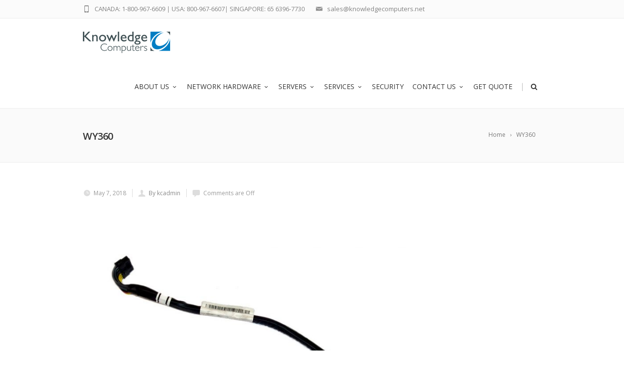

--- FILE ---
content_type: text/html; charset=UTF-8
request_url: https://www.knowledgecomputers.net/?attachment_id=33467
body_size: 15602
content:



<!DOCTYPE html>
<!--[if IE 7]>
<html class="ie ie7" lang="en-US">
<![endif]-->
<!--[if IE 8]>
<html class="ie ie8" lang="en-US">
<![endif]-->
<!--[if !(IE 7) | !(IE 8)  ]><!-->
<html lang="en-US">
<!--<![endif]-->
<head>

	<!-- Basic Page Needs
  ================================================== -->
	<meta charset="UTF-8">

	<!-- Mobile Specific Metas
	================================================== -->
			<meta name="viewport" content="width=device-width, initial-scale=1, maximum-scale=1">
		
	
		

	<meta name='robots' content='index, follow, max-image-preview:large, max-snippet:-1, max-video-preview:-1' />

	<!-- This site is optimized with the Yoast SEO plugin v22.6 - https://yoast.com/wordpress/plugins/seo/ -->
	<title>WY360 - Knowledge Computers</title>
	<link rel="canonical" href="https://www.knowledgecomputers.net/" />
	<meta property="og:locale" content="en_US" />
	<meta property="og:type" content="article" />
	<meta property="og:title" content="WY360 - Knowledge Computers" />
	<meta property="og:url" content="https://www.knowledgecomputers.net/" />
	<meta property="og:site_name" content="Knowledge Computers" />
	<meta property="article:modified_time" content="2018-05-14T03:42:43+00:00" />
	<meta property="og:image" content="https://www.knowledgecomputers.net" />
	<meta property="og:image:width" content="1000" />
	<meta property="og:image:height" content="750" />
	<meta property="og:image:type" content="image/jpeg" />
	<meta name="twitter:card" content="summary_large_image" />
	<script type="application/ld+json" class="yoast-schema-graph">{"@context":"https://schema.org","@graph":[{"@type":"WebPage","@id":"https://www.knowledgecomputers.net/","url":"https://www.knowledgecomputers.net/","name":"WY360 - Knowledge Computers","isPartOf":{"@id":"https://www.knowledgecomputers.net/#website"},"primaryImageOfPage":{"@id":"https://www.knowledgecomputers.net/#primaryimage"},"image":{"@id":"https://www.knowledgecomputers.net/#primaryimage"},"thumbnailUrl":"https://www.knowledgecomputers.net/wp-content/uploads/2018/05/WY360.jpg","datePublished":"2018-05-06T18:41:37+00:00","dateModified":"2018-05-14T03:42:43+00:00","breadcrumb":{"@id":"https://www.knowledgecomputers.net/#breadcrumb"},"inLanguage":"en-US","potentialAction":[{"@type":"ReadAction","target":["https://www.knowledgecomputers.net/"]}]},{"@type":"ImageObject","inLanguage":"en-US","@id":"https://www.knowledgecomputers.net/#primaryimage","url":"https://www.knowledgecomputers.net/wp-content/uploads/2018/05/WY360.jpg","contentUrl":"https://www.knowledgecomputers.net/wp-content/uploads/2018/05/WY360.jpg","width":1000,"height":750},{"@type":"BreadcrumbList","@id":"https://www.knowledgecomputers.net/#breadcrumb","itemListElement":[{"@type":"ListItem","position":1,"name":"Home","item":"https://www.knowledgecomputers.net/"},{"@type":"ListItem","position":2,"name":"Dell WY360 Cable","item":"https://www.knowledgecomputers.net/product/wy360/"},{"@type":"ListItem","position":3,"name":"WY360"}]},{"@type":"WebSite","@id":"https://www.knowledgecomputers.net/#website","url":"https://www.knowledgecomputers.net/","name":"Knowledge Computers","description":"","publisher":{"@id":"https://www.knowledgecomputers.net/#organization"},"potentialAction":[{"@type":"SearchAction","target":{"@type":"EntryPoint","urlTemplate":"https://www.knowledgecomputers.net/?s={search_term_string}"},"query-input":"required name=search_term_string"}],"inLanguage":"en-US"},{"@type":"Organization","@id":"https://www.knowledgecomputers.net/#organization","name":"Knowledge Computers","url":"https://www.knowledgecomputers.net/","logo":{"@type":"ImageObject","inLanguage":"en-US","@id":"https://www.knowledgecomputers.net/#/schema/logo/image/","url":"https://www.knowledgecomputers.net/wp-content/uploads/2016/05/KC-Logo180x48-2.jpg","contentUrl":"https://www.knowledgecomputers.net/wp-content/uploads/2016/05/KC-Logo180x48-2.jpg","width":180,"height":49,"caption":"Knowledge Computers"},"image":{"@id":"https://www.knowledgecomputers.net/#/schema/logo/image/"}}]}</script>
	<!-- / Yoast SEO plugin. -->


<link rel='dns-prefetch' href='//fonts.googleapis.com' />
<link rel="alternate" type="application/rss+xml" title="Knowledge Computers &raquo; Feed" href="https://www.knowledgecomputers.net/feed/" />
<link rel="alternate" type="application/rss+xml" title="Knowledge Computers &raquo; Comments Feed" href="https://www.knowledgecomputers.net/comments/feed/" />
<script type="text/javascript">
window._wpemojiSettings = {"baseUrl":"https:\/\/s.w.org\/images\/core\/emoji\/14.0.0\/72x72\/","ext":".png","svgUrl":"https:\/\/s.w.org\/images\/core\/emoji\/14.0.0\/svg\/","svgExt":".svg","source":{"concatemoji":"https:\/\/www.knowledgecomputers.net\/wp-includes\/js\/wp-emoji-release.min.js?ver=6.3.7"}};
/*! This file is auto-generated */
!function(i,n){var o,s,e;function c(e){try{var t={supportTests:e,timestamp:(new Date).valueOf()};sessionStorage.setItem(o,JSON.stringify(t))}catch(e){}}function p(e,t,n){e.clearRect(0,0,e.canvas.width,e.canvas.height),e.fillText(t,0,0);var t=new Uint32Array(e.getImageData(0,0,e.canvas.width,e.canvas.height).data),r=(e.clearRect(0,0,e.canvas.width,e.canvas.height),e.fillText(n,0,0),new Uint32Array(e.getImageData(0,0,e.canvas.width,e.canvas.height).data));return t.every(function(e,t){return e===r[t]})}function u(e,t,n){switch(t){case"flag":return n(e,"\ud83c\udff3\ufe0f\u200d\u26a7\ufe0f","\ud83c\udff3\ufe0f\u200b\u26a7\ufe0f")?!1:!n(e,"\ud83c\uddfa\ud83c\uddf3","\ud83c\uddfa\u200b\ud83c\uddf3")&&!n(e,"\ud83c\udff4\udb40\udc67\udb40\udc62\udb40\udc65\udb40\udc6e\udb40\udc67\udb40\udc7f","\ud83c\udff4\u200b\udb40\udc67\u200b\udb40\udc62\u200b\udb40\udc65\u200b\udb40\udc6e\u200b\udb40\udc67\u200b\udb40\udc7f");case"emoji":return!n(e,"\ud83e\udef1\ud83c\udffb\u200d\ud83e\udef2\ud83c\udfff","\ud83e\udef1\ud83c\udffb\u200b\ud83e\udef2\ud83c\udfff")}return!1}function f(e,t,n){var r="undefined"!=typeof WorkerGlobalScope&&self instanceof WorkerGlobalScope?new OffscreenCanvas(300,150):i.createElement("canvas"),a=r.getContext("2d",{willReadFrequently:!0}),o=(a.textBaseline="top",a.font="600 32px Arial",{});return e.forEach(function(e){o[e]=t(a,e,n)}),o}function t(e){var t=i.createElement("script");t.src=e,t.defer=!0,i.head.appendChild(t)}"undefined"!=typeof Promise&&(o="wpEmojiSettingsSupports",s=["flag","emoji"],n.supports={everything:!0,everythingExceptFlag:!0},e=new Promise(function(e){i.addEventListener("DOMContentLoaded",e,{once:!0})}),new Promise(function(t){var n=function(){try{var e=JSON.parse(sessionStorage.getItem(o));if("object"==typeof e&&"number"==typeof e.timestamp&&(new Date).valueOf()<e.timestamp+604800&&"object"==typeof e.supportTests)return e.supportTests}catch(e){}return null}();if(!n){if("undefined"!=typeof Worker&&"undefined"!=typeof OffscreenCanvas&&"undefined"!=typeof URL&&URL.createObjectURL&&"undefined"!=typeof Blob)try{var e="postMessage("+f.toString()+"("+[JSON.stringify(s),u.toString(),p.toString()].join(",")+"));",r=new Blob([e],{type:"text/javascript"}),a=new Worker(URL.createObjectURL(r),{name:"wpTestEmojiSupports"});return void(a.onmessage=function(e){c(n=e.data),a.terminate(),t(n)})}catch(e){}c(n=f(s,u,p))}t(n)}).then(function(e){for(var t in e)n.supports[t]=e[t],n.supports.everything=n.supports.everything&&n.supports[t],"flag"!==t&&(n.supports.everythingExceptFlag=n.supports.everythingExceptFlag&&n.supports[t]);n.supports.everythingExceptFlag=n.supports.everythingExceptFlag&&!n.supports.flag,n.DOMReady=!1,n.readyCallback=function(){n.DOMReady=!0}}).then(function(){return e}).then(function(){var e;n.supports.everything||(n.readyCallback(),(e=n.source||{}).concatemoji?t(e.concatemoji):e.wpemoji&&e.twemoji&&(t(e.twemoji),t(e.wpemoji)))}))}((window,document),window._wpemojiSettings);
</script>
<style type="text/css">
img.wp-smiley,
img.emoji {
	display: inline !important;
	border: none !important;
	box-shadow: none !important;
	height: 1em !important;
	width: 1em !important;
	margin: 0 0.07em !important;
	vertical-align: -0.1em !important;
	background: none !important;
	padding: 0 !important;
}
</style>
	<link rel='stylesheet' id='ot-google-fonts-css' href='//fonts.googleapis.com/css?family=Open+Sans:regular,600' type='text/css' media='all' />
<link rel='stylesheet' id='wp-block-library-css' href='https://www.knowledgecomputers.net/wp-includes/css/dist/block-library/style.min.css?ver=6.3.7' type='text/css' media='all' />
<link rel='stylesheet' id='wc-blocks-vendors-style-css' href='https://www.knowledgecomputers.net/wp-content/plugins/woocommerce/packages/woocommerce-blocks/build/wc-blocks-vendors-style.css?ver=10.9.3' type='text/css' media='all' />
<link rel='stylesheet' id='wc-all-blocks-style-css' href='https://www.knowledgecomputers.net/wp-content/plugins/woocommerce/packages/woocommerce-blocks/build/wc-all-blocks-style.css?ver=10.9.3' type='text/css' media='all' />
<style id='classic-theme-styles-inline-css' type='text/css'>
/*! This file is auto-generated */
.wp-block-button__link{color:#fff;background-color:#32373c;border-radius:9999px;box-shadow:none;text-decoration:none;padding:calc(.667em + 2px) calc(1.333em + 2px);font-size:1.125em}.wp-block-file__button{background:#32373c;color:#fff;text-decoration:none}
</style>
<style id='global-styles-inline-css' type='text/css'>
body{--wp--preset--color--black: #000000;--wp--preset--color--cyan-bluish-gray: #abb8c3;--wp--preset--color--white: #ffffff;--wp--preset--color--pale-pink: #f78da7;--wp--preset--color--vivid-red: #cf2e2e;--wp--preset--color--luminous-vivid-orange: #ff6900;--wp--preset--color--luminous-vivid-amber: #fcb900;--wp--preset--color--light-green-cyan: #7bdcb5;--wp--preset--color--vivid-green-cyan: #00d084;--wp--preset--color--pale-cyan-blue: #8ed1fc;--wp--preset--color--vivid-cyan-blue: #0693e3;--wp--preset--color--vivid-purple: #9b51e0;--wp--preset--gradient--vivid-cyan-blue-to-vivid-purple: linear-gradient(135deg,rgba(6,147,227,1) 0%,rgb(155,81,224) 100%);--wp--preset--gradient--light-green-cyan-to-vivid-green-cyan: linear-gradient(135deg,rgb(122,220,180) 0%,rgb(0,208,130) 100%);--wp--preset--gradient--luminous-vivid-amber-to-luminous-vivid-orange: linear-gradient(135deg,rgba(252,185,0,1) 0%,rgba(255,105,0,1) 100%);--wp--preset--gradient--luminous-vivid-orange-to-vivid-red: linear-gradient(135deg,rgba(255,105,0,1) 0%,rgb(207,46,46) 100%);--wp--preset--gradient--very-light-gray-to-cyan-bluish-gray: linear-gradient(135deg,rgb(238,238,238) 0%,rgb(169,184,195) 100%);--wp--preset--gradient--cool-to-warm-spectrum: linear-gradient(135deg,rgb(74,234,220) 0%,rgb(151,120,209) 20%,rgb(207,42,186) 40%,rgb(238,44,130) 60%,rgb(251,105,98) 80%,rgb(254,248,76) 100%);--wp--preset--gradient--blush-light-purple: linear-gradient(135deg,rgb(255,206,236) 0%,rgb(152,150,240) 100%);--wp--preset--gradient--blush-bordeaux: linear-gradient(135deg,rgb(254,205,165) 0%,rgb(254,45,45) 50%,rgb(107,0,62) 100%);--wp--preset--gradient--luminous-dusk: linear-gradient(135deg,rgb(255,203,112) 0%,rgb(199,81,192) 50%,rgb(65,88,208) 100%);--wp--preset--gradient--pale-ocean: linear-gradient(135deg,rgb(255,245,203) 0%,rgb(182,227,212) 50%,rgb(51,167,181) 100%);--wp--preset--gradient--electric-grass: linear-gradient(135deg,rgb(202,248,128) 0%,rgb(113,206,126) 100%);--wp--preset--gradient--midnight: linear-gradient(135deg,rgb(2,3,129) 0%,rgb(40,116,252) 100%);--wp--preset--font-size--small: 13px;--wp--preset--font-size--medium: 20px;--wp--preset--font-size--large: 36px;--wp--preset--font-size--x-large: 42px;--wp--preset--spacing--20: 0.44rem;--wp--preset--spacing--30: 0.67rem;--wp--preset--spacing--40: 1rem;--wp--preset--spacing--50: 1.5rem;--wp--preset--spacing--60: 2.25rem;--wp--preset--spacing--70: 3.38rem;--wp--preset--spacing--80: 5.06rem;--wp--preset--shadow--natural: 6px 6px 9px rgba(0, 0, 0, 0.2);--wp--preset--shadow--deep: 12px 12px 50px rgba(0, 0, 0, 0.4);--wp--preset--shadow--sharp: 6px 6px 0px rgba(0, 0, 0, 0.2);--wp--preset--shadow--outlined: 6px 6px 0px -3px rgba(255, 255, 255, 1), 6px 6px rgba(0, 0, 0, 1);--wp--preset--shadow--crisp: 6px 6px 0px rgba(0, 0, 0, 1);}:where(.is-layout-flex){gap: 0.5em;}:where(.is-layout-grid){gap: 0.5em;}body .is-layout-flow > .alignleft{float: left;margin-inline-start: 0;margin-inline-end: 2em;}body .is-layout-flow > .alignright{float: right;margin-inline-start: 2em;margin-inline-end: 0;}body .is-layout-flow > .aligncenter{margin-left: auto !important;margin-right: auto !important;}body .is-layout-constrained > .alignleft{float: left;margin-inline-start: 0;margin-inline-end: 2em;}body .is-layout-constrained > .alignright{float: right;margin-inline-start: 2em;margin-inline-end: 0;}body .is-layout-constrained > .aligncenter{margin-left: auto !important;margin-right: auto !important;}body .is-layout-constrained > :where(:not(.alignleft):not(.alignright):not(.alignfull)){max-width: var(--wp--style--global--content-size);margin-left: auto !important;margin-right: auto !important;}body .is-layout-constrained > .alignwide{max-width: var(--wp--style--global--wide-size);}body .is-layout-flex{display: flex;}body .is-layout-flex{flex-wrap: wrap;align-items: center;}body .is-layout-flex > *{margin: 0;}body .is-layout-grid{display: grid;}body .is-layout-grid > *{margin: 0;}:where(.wp-block-columns.is-layout-flex){gap: 2em;}:where(.wp-block-columns.is-layout-grid){gap: 2em;}:where(.wp-block-post-template.is-layout-flex){gap: 1.25em;}:where(.wp-block-post-template.is-layout-grid){gap: 1.25em;}.has-black-color{color: var(--wp--preset--color--black) !important;}.has-cyan-bluish-gray-color{color: var(--wp--preset--color--cyan-bluish-gray) !important;}.has-white-color{color: var(--wp--preset--color--white) !important;}.has-pale-pink-color{color: var(--wp--preset--color--pale-pink) !important;}.has-vivid-red-color{color: var(--wp--preset--color--vivid-red) !important;}.has-luminous-vivid-orange-color{color: var(--wp--preset--color--luminous-vivid-orange) !important;}.has-luminous-vivid-amber-color{color: var(--wp--preset--color--luminous-vivid-amber) !important;}.has-light-green-cyan-color{color: var(--wp--preset--color--light-green-cyan) !important;}.has-vivid-green-cyan-color{color: var(--wp--preset--color--vivid-green-cyan) !important;}.has-pale-cyan-blue-color{color: var(--wp--preset--color--pale-cyan-blue) !important;}.has-vivid-cyan-blue-color{color: var(--wp--preset--color--vivid-cyan-blue) !important;}.has-vivid-purple-color{color: var(--wp--preset--color--vivid-purple) !important;}.has-black-background-color{background-color: var(--wp--preset--color--black) !important;}.has-cyan-bluish-gray-background-color{background-color: var(--wp--preset--color--cyan-bluish-gray) !important;}.has-white-background-color{background-color: var(--wp--preset--color--white) !important;}.has-pale-pink-background-color{background-color: var(--wp--preset--color--pale-pink) !important;}.has-vivid-red-background-color{background-color: var(--wp--preset--color--vivid-red) !important;}.has-luminous-vivid-orange-background-color{background-color: var(--wp--preset--color--luminous-vivid-orange) !important;}.has-luminous-vivid-amber-background-color{background-color: var(--wp--preset--color--luminous-vivid-amber) !important;}.has-light-green-cyan-background-color{background-color: var(--wp--preset--color--light-green-cyan) !important;}.has-vivid-green-cyan-background-color{background-color: var(--wp--preset--color--vivid-green-cyan) !important;}.has-pale-cyan-blue-background-color{background-color: var(--wp--preset--color--pale-cyan-blue) !important;}.has-vivid-cyan-blue-background-color{background-color: var(--wp--preset--color--vivid-cyan-blue) !important;}.has-vivid-purple-background-color{background-color: var(--wp--preset--color--vivid-purple) !important;}.has-black-border-color{border-color: var(--wp--preset--color--black) !important;}.has-cyan-bluish-gray-border-color{border-color: var(--wp--preset--color--cyan-bluish-gray) !important;}.has-white-border-color{border-color: var(--wp--preset--color--white) !important;}.has-pale-pink-border-color{border-color: var(--wp--preset--color--pale-pink) !important;}.has-vivid-red-border-color{border-color: var(--wp--preset--color--vivid-red) !important;}.has-luminous-vivid-orange-border-color{border-color: var(--wp--preset--color--luminous-vivid-orange) !important;}.has-luminous-vivid-amber-border-color{border-color: var(--wp--preset--color--luminous-vivid-amber) !important;}.has-light-green-cyan-border-color{border-color: var(--wp--preset--color--light-green-cyan) !important;}.has-vivid-green-cyan-border-color{border-color: var(--wp--preset--color--vivid-green-cyan) !important;}.has-pale-cyan-blue-border-color{border-color: var(--wp--preset--color--pale-cyan-blue) !important;}.has-vivid-cyan-blue-border-color{border-color: var(--wp--preset--color--vivid-cyan-blue) !important;}.has-vivid-purple-border-color{border-color: var(--wp--preset--color--vivid-purple) !important;}.has-vivid-cyan-blue-to-vivid-purple-gradient-background{background: var(--wp--preset--gradient--vivid-cyan-blue-to-vivid-purple) !important;}.has-light-green-cyan-to-vivid-green-cyan-gradient-background{background: var(--wp--preset--gradient--light-green-cyan-to-vivid-green-cyan) !important;}.has-luminous-vivid-amber-to-luminous-vivid-orange-gradient-background{background: var(--wp--preset--gradient--luminous-vivid-amber-to-luminous-vivid-orange) !important;}.has-luminous-vivid-orange-to-vivid-red-gradient-background{background: var(--wp--preset--gradient--luminous-vivid-orange-to-vivid-red) !important;}.has-very-light-gray-to-cyan-bluish-gray-gradient-background{background: var(--wp--preset--gradient--very-light-gray-to-cyan-bluish-gray) !important;}.has-cool-to-warm-spectrum-gradient-background{background: var(--wp--preset--gradient--cool-to-warm-spectrum) !important;}.has-blush-light-purple-gradient-background{background: var(--wp--preset--gradient--blush-light-purple) !important;}.has-blush-bordeaux-gradient-background{background: var(--wp--preset--gradient--blush-bordeaux) !important;}.has-luminous-dusk-gradient-background{background: var(--wp--preset--gradient--luminous-dusk) !important;}.has-pale-ocean-gradient-background{background: var(--wp--preset--gradient--pale-ocean) !important;}.has-electric-grass-gradient-background{background: var(--wp--preset--gradient--electric-grass) !important;}.has-midnight-gradient-background{background: var(--wp--preset--gradient--midnight) !important;}.has-small-font-size{font-size: var(--wp--preset--font-size--small) !important;}.has-medium-font-size{font-size: var(--wp--preset--font-size--medium) !important;}.has-large-font-size{font-size: var(--wp--preset--font-size--large) !important;}.has-x-large-font-size{font-size: var(--wp--preset--font-size--x-large) !important;}
.wp-block-navigation a:where(:not(.wp-element-button)){color: inherit;}
:where(.wp-block-post-template.is-layout-flex){gap: 1.25em;}:where(.wp-block-post-template.is-layout-grid){gap: 1.25em;}
:where(.wp-block-columns.is-layout-flex){gap: 2em;}:where(.wp-block-columns.is-layout-grid){gap: 2em;}
.wp-block-pullquote{font-size: 1.5em;line-height: 1.6;}
</style>
<link rel='stylesheet' id='contact-form-7-css' href='https://www.knowledgecomputers.net/wp-content/plugins/contact-form-7/includes/css/styles.css?ver=5.9.8' type='text/css' media='all' />
<link rel='stylesheet' id='cf7msm_styles-css' href='https://www.knowledgecomputers.net/wp-content/plugins/contact-form-7-multi-step-module/resources/cf7msm.css?ver=4.5' type='text/css' media='all' />
<link rel='stylesheet' id='woocommerce-layout-css' href='https://www.knowledgecomputers.net/wp-content/plugins/woocommerce/assets/css/woocommerce-layout.css?ver=8.1.3' type='text/css' media='all' />
<link rel='stylesheet' id='woocommerce-smallscreen-css' href='https://www.knowledgecomputers.net/wp-content/plugins/woocommerce/assets/css/woocommerce-smallscreen.css?ver=8.1.3' type='text/css' media='only screen and (max-width: 768px)' />
<link rel='stylesheet' id='woocommerce-general-css' href='https://www.knowledgecomputers.net/wp-content/plugins/woocommerce/assets/css/woocommerce.css?ver=8.1.3' type='text/css' media='all' />
<style id='woocommerce-inline-inline-css' type='text/css'>
.woocommerce form .form-row .required { visibility: visible; }
</style>
<style id='dominant-color-styles-inline-css' type='text/css'>
img[data-dominant-color]:not(.has-transparency) { background-color: var(--dominant-color); }
</style>
<link rel='stylesheet' id='yith_ywraq_frontend-css' href='https://www.knowledgecomputers.net/wp-content/plugins/yith-woocommerce-request-a-quote/assets/css/frontend.css?ver=2.34.0' type='text/css' media='all' />
<style id='yith_ywraq_frontend-inline-css' type='text/css'>
.woocommerce .add-request-quote-button.button, .woocommerce .add-request-quote-button-addons.button, .yith-wceop-ywraq-button-wrapper .add-request-quote-button.button, .yith-wceop-ywraq-button-wrapper .add-request-quote-button-addons.button{
    background-color: #0066b4!important;
    color: #ffffff!important;
}
.woocommerce .add-request-quote-button.button:hover,  .woocommerce .add-request-quote-button-addons.button:hover,.yith-wceop-ywraq-button-wrapper .add-request-quote-button.button:hover,  .yith-wceop-ywraq-button-wrapper .add-request-quote-button-addons.button:hover{
    background-color: #044a80!important;
    color: #ffffff!important;
}


</style>
<link rel='stylesheet' id='boc-grid-css' href='https://www.knowledgecomputers.net/wp-content/themes/fortuna/stylesheets/grid.css?ver=6.3.7' type='text/css' media='all' />
<link rel='stylesheet' id='boc-icon-css' href='https://www.knowledgecomputers.net/wp-content/themes/fortuna/stylesheets/icons.css?ver=6.3.7' type='text/css' media='all' />
<link rel='stylesheet' id='boc-woo-styles-css' href='https://www.knowledgecomputers.net/wp-content/themes/fortuna/stylesheets/woocommerce.css?ver=6.3.7' type='text/css' media='all' />
<link rel='stylesheet' id='js_composer_front-css' href='https://www.knowledgecomputers.net/wp-content/plugins/js_composer/assets/css/js_composer.min.css?ver=7.1' type='text/css' media='all' />
<link rel='stylesheet' id='boc-main-styles-css' href='https://www.knowledgecomputers.net/wp-content/themes/fortuna/style.css?ver=6.3.7' type='text/css' media='all' />
<link rel='stylesheet' id='boc-animation-styles-css' href='https://www.knowledgecomputers.net/wp-content/themes/fortuna/stylesheets/animations.css?ver=6.3.7' type='text/css' media='all' />
<style id='boc-animation-styles-inline-css' type='text/css'>

				#menu > ul > li > a {
					font-family: 'Open Sans', Montserrat, Arial, Helvetica, sans-serif;
				}

				#menu > ul > li ul > li > a {
					font-family: 'Open Sans', Montserrat, Arial, Helvetica, sans-serif;
				}

				h1, h2, h3, h4, h5, h6, .title, .heading_font, .counter-digit, .htabs a, .woocommerce-page div.product .woocommerce-tabs ul.tabs li {
					font-family: 'Open Sans', Montserrat, Arial, Helvetica, sans-serif;
				}

				h1, h2, h3, h4, h5, h6, .title, .heading_font, .counter-digit, .htabs a, .woocommerce-page div.product .woocommerce-tabs ul.tabs li {
					font-weight: bold;
				}

				body, .body_font, .body_font h1, .body_font h2, .body_font h3, .body_font h4, .body_font h5 {
					font-family: 'Open Sans', Arial, Helvetica, sans-serif;
				}

				.button, a.button, button, input[type='submit'], input[type='reset'], input[type='button'] {
					font-family: 'Open Sans', Arial, Helvetica, sans-serif;
				}

				.button, a.button, button, input[type='submit'], input[type='reset'], input[type='button'] {
					text-transform: uppercase;
				}

				.main_menu_underline_effect #menu > ul > li > a:after{ background-color: #08ada7; }

			#footer {
				position: relative;
			}


#header #subheader .header_contacts .header_contact_item a {
	 color: #4f4f4f; 
}

#rev_slider_8_1_forcefullwidth, #rev_slider_8_1_wrapper {max-height:52vh !important;}

.vc_custom_1471593913472 {margin-top:0px !important;}

.post_content {margin-top: -3px !important;}

@media only screen and (max-width: 480px) {
.container {
    width: 90% !important;
}
    .vc_custom_1477531479101 {background-size: cover;
    margin: 35px 0 !important;
}

.hidemob {display:none;}

}

.post-36852 .product-subtotal {
    display: none !important;
}

.post-36852 img.attachment-woocommerce_thumbnail.size-woocommerce_thumbnail.wp-post-image {
    width: 100px;
}


</style>
<link rel='stylesheet' id='boc-responsive-style-css' href='https://www.knowledgecomputers.net/wp-content/themes/fortuna/stylesheets/grid_responsive.css?ver=6.3.7' type='text/css' media='all' />
<link rel='stylesheet' id='boc-fonts-css' href='//fonts.googleapis.com/css?family=Lato%3A300%2C400%2C700%2C400italic%7CMontserrat%3A400%2C500%2C600%2C700&#038;ver=1.0.0' type='text/css' media='all' />
<script type='text/javascript' src='https://www.knowledgecomputers.net/wp-includes/js/jquery/jquery.min.js?ver=3.7.0' id='jquery-core-js'></script>
<script type='text/javascript' src='https://www.knowledgecomputers.net/wp-includes/js/jquery/jquery-migrate.min.js?ver=3.4.1' id='jquery-migrate-js'></script>
<script type='text/javascript' src='https://www.knowledgecomputers.net/wp-content/plugins/woocommerce/assets/js/jquery-blockui/jquery.blockUI.min.js?ver=2.7.0-wc.8.1.3' id='jquery-blockui-js'></script>
<script type='text/javascript' id='wc-add-to-cart-js-extra'>
/* <![CDATA[ */
var wc_add_to_cart_params = {"ajax_url":"\/wp-admin\/admin-ajax.php","wc_ajax_url":"\/?wc-ajax=%%endpoint%%","i18n_view_cart":"View cart","cart_url":"https:\/\/www.knowledgecomputers.net\/cart\/","is_cart":"","cart_redirect_after_add":"yes"};
/* ]]> */
</script>
<script type='text/javascript' src='https://www.knowledgecomputers.net/wp-content/plugins/woocommerce/assets/js/frontend/add-to-cart.min.js?ver=8.1.3' id='wc-add-to-cart-js'></script>
<script type='text/javascript' src='https://www.knowledgecomputers.net/wp-content/plugins/js_composer/assets/js/vendors/woocommerce-add-to-cart.js?ver=7.1' id='vc_woocommerce-add-to-cart-js-js'></script>
<script type='text/javascript' src='https://www.knowledgecomputers.net/wp-content/themes/fortuna/js/libs.js?ver=6.3.7' id='fortuna.lib-js'></script>
<script type='text/javascript' id='fortuna.common-js-extra'>
/* <![CDATA[ */
var bocJSParams = {"boc_is_mobile_device":"","boc_theme_url":"https:\/\/www.knowledgecomputers.net\/wp-content\/themes\/fortuna","boc_woo_lightbox_enabled":"1","header_height":"92","sticky_header":"1","submenu_arrow_effect":"1","mm_bordered_columns":"1","transparent_header":"0","fixed_footer":"0","boc_submenu_animation_effect":"sub_fade_in"};
/* ]]> */
</script>
<script type='text/javascript' src='https://www.knowledgecomputers.net/wp-content/themes/fortuna/js/common.js?ver=6.3.7' id='fortuna.common-js'></script>
<script></script><link rel="https://api.w.org/" href="https://www.knowledgecomputers.net/wp-json/" /><link rel="alternate" type="application/json" href="https://www.knowledgecomputers.net/wp-json/wp/v2/media/33467" /><link rel="EditURI" type="application/rsd+xml" title="RSD" href="https://www.knowledgecomputers.net/xmlrpc.php?rsd" />
<meta name="generator" content="WordPress 6.3.7" />
<meta name="generator" content="WooCommerce 8.1.3" />
<link rel='shortlink' href='https://www.knowledgecomputers.net/?p=33467' />
<link rel="alternate" type="application/json+oembed" href="https://www.knowledgecomputers.net/wp-json/oembed/1.0/embed?url=https%3A%2F%2Fwww.knowledgecomputers.net%2F%3Fattachment_id%3D33467" />
<link rel="alternate" type="text/xml+oembed" href="https://www.knowledgecomputers.net/wp-json/oembed/1.0/embed?url=https%3A%2F%2Fwww.knowledgecomputers.net%2F%3Fattachment_id%3D33467&#038;format=xml" />
<!-- Global site tag (gtag.js) - Google Analytics -->
<script async src="https://www.googletagmanager.com/gtag/js?id=G-LJPX98Q8FY"></script>

<script>
  window.dataLayer = window.dataLayer || [];
  function gtag(){dataLayer.push(arguments);}
  gtag('js', new Date());
  gtag('config', 'G-LJPX98Q8FY');
  gtag('config', 'UA-105750607-1');
  gtag('config', 'AW-1020121431');

  function gtag_report_conversion(url) {
    var callback = function () {
      if (typeof(url) != 'undefined') {
        window.location = url;
      }
    };
    gtag('event', 'conversion', {
        'send_to': 'AW-1020121431/pnFKCIXZkJ0BENeit-YD',
        'event_callback': callback
    });
    return false;
  }

</script>

<meta name="generator" content="Performance Lab 2.9.0; modules: images/dominant-color-images, images/webp-support, images/webp-uploads; plugins: ">
<script type="text/javascript">
(function(url){
	if(/(?:Chrome\/26\.0\.1410\.63 Safari\/537\.31|WordfenceTestMonBot)/.test(navigator.userAgent)){ return; }
	var addEvent = function(evt, handler) {
		if (window.addEventListener) {
			document.addEventListener(evt, handler, false);
		} else if (window.attachEvent) {
			document.attachEvent('on' + evt, handler);
		}
	};
	var removeEvent = function(evt, handler) {
		if (window.removeEventListener) {
			document.removeEventListener(evt, handler, false);
		} else if (window.detachEvent) {
			document.detachEvent('on' + evt, handler);
		}
	};
	var evts = 'contextmenu dblclick drag dragend dragenter dragleave dragover dragstart drop keydown keypress keyup mousedown mousemove mouseout mouseover mouseup mousewheel scroll'.split(' ');
	var logHuman = function() {
		if (window.wfLogHumanRan) { return; }
		window.wfLogHumanRan = true;
		var wfscr = document.createElement('script');
		wfscr.type = 'text/javascript';
		wfscr.async = true;
		wfscr.src = url + '&r=' + Math.random();
		(document.getElementsByTagName('head')[0]||document.getElementsByTagName('body')[0]).appendChild(wfscr);
		for (var i = 0; i < evts.length; i++) {
			removeEvent(evts[i], logHuman);
		}
	};
	for (var i = 0; i < evts.length; i++) {
		addEvent(evts[i], logHuman);
	}
})('//www.knowledgecomputers.net/?wordfence_lh=1&hid=75D63321A53D7FA3FC59CA172E492E5D');
</script>	<noscript><style>.woocommerce-product-gallery{ opacity: 1 !important; }</style></noscript>
	<style type="text/css">.recentcomments a{display:inline !important;padding:0 !important;margin:0 !important;}</style><meta name="generator" content="Powered by WPBakery Page Builder - drag and drop page builder for WordPress."/>
<noscript><style>.lazyload[data-src]{display:none !important;}</style></noscript><style>.lazyload{background-image:none !important;}.lazyload:before{background-image:none !important;}</style><meta name="generator" content="Powered by Slider Revolution 6.6.16 - responsive, Mobile-Friendly Slider Plugin for WordPress with comfortable drag and drop interface." />
<!-- Retina Logo --> <script type="text/javascript"> jQuery(function($){ if (window.devicePixelRatio >= 2) { $("#transparent_logo > img").attr("src", "/wp-content/uploads/2016/05/KC-Logo360x97.jpg"); } }); </script><link rel="icon" href="https://www.knowledgecomputers.net/wp-content/uploads/2023/06/icon.png" sizes="32x32" />
<link rel="icon" href="https://www.knowledgecomputers.net/wp-content/uploads/2023/06/icon.png" sizes="192x192" />
<link rel="apple-touch-icon" href="https://www.knowledgecomputers.net/wp-content/uploads/2023/06/icon.png" />
<meta name="msapplication-TileImage" content="https://www.knowledgecomputers.net/wp-content/uploads/2023/06/icon.png" />
<script>function setREVStartSize(e){
			//window.requestAnimationFrame(function() {
				window.RSIW = window.RSIW===undefined ? window.innerWidth : window.RSIW;
				window.RSIH = window.RSIH===undefined ? window.innerHeight : window.RSIH;
				try {
					var pw = document.getElementById(e.c).parentNode.offsetWidth,
						newh;
					pw = pw===0 || isNaN(pw) || (e.l=="fullwidth" || e.layout=="fullwidth") ? window.RSIW : pw;
					e.tabw = e.tabw===undefined ? 0 : parseInt(e.tabw);
					e.thumbw = e.thumbw===undefined ? 0 : parseInt(e.thumbw);
					e.tabh = e.tabh===undefined ? 0 : parseInt(e.tabh);
					e.thumbh = e.thumbh===undefined ? 0 : parseInt(e.thumbh);
					e.tabhide = e.tabhide===undefined ? 0 : parseInt(e.tabhide);
					e.thumbhide = e.thumbhide===undefined ? 0 : parseInt(e.thumbhide);
					e.mh = e.mh===undefined || e.mh=="" || e.mh==="auto" ? 0 : parseInt(e.mh,0);
					if(e.layout==="fullscreen" || e.l==="fullscreen")
						newh = Math.max(e.mh,window.RSIH);
					else{
						e.gw = Array.isArray(e.gw) ? e.gw : [e.gw];
						for (var i in e.rl) if (e.gw[i]===undefined || e.gw[i]===0) e.gw[i] = e.gw[i-1];
						e.gh = e.el===undefined || e.el==="" || (Array.isArray(e.el) && e.el.length==0)? e.gh : e.el;
						e.gh = Array.isArray(e.gh) ? e.gh : [e.gh];
						for (var i in e.rl) if (e.gh[i]===undefined || e.gh[i]===0) e.gh[i] = e.gh[i-1];
											
						var nl = new Array(e.rl.length),
							ix = 0,
							sl;
						e.tabw = e.tabhide>=pw ? 0 : e.tabw;
						e.thumbw = e.thumbhide>=pw ? 0 : e.thumbw;
						e.tabh = e.tabhide>=pw ? 0 : e.tabh;
						e.thumbh = e.thumbhide>=pw ? 0 : e.thumbh;
						for (var i in e.rl) nl[i] = e.rl[i]<window.RSIW ? 0 : e.rl[i];
						sl = nl[0];
						for (var i in nl) if (sl>nl[i] && nl[i]>0) { sl = nl[i]; ix=i;}
						var m = pw>(e.gw[ix]+e.tabw+e.thumbw) ? 1 : (pw-(e.tabw+e.thumbw)) / (e.gw[ix]);
						newh =  (e.gh[ix] * m) + (e.tabh + e.thumbh);
					}
					var el = document.getElementById(e.c);
					if (el!==null && el) el.style.height = newh+"px";
					el = document.getElementById(e.c+"_wrapper");
					if (el!==null && el) {
						el.style.height = newh+"px";
						el.style.display = "block";
					}
				} catch(e){
					console.log("Failure at Presize of Slider:" + e)
				}
			//});
		  };</script>
		<style type="text/css" id="wp-custom-css">
			.yith_ywraq_add_item_browse-list a{
	text-decoration: underline;
}		</style>
		<noscript><style> .wpb_animate_when_almost_visible { opacity: 1; }</style></noscript>	
	
</head>

<body class="attachment attachment-template-default single single-attachment postid-33467 attachmentid-33467 attachment-jpeg theme-fortuna woocommerce-no-js wpb-js-composer js-comp-ver-7.1 vc_responsive currency-usd">
	
	

	
	
  <!-- Page Wrapper::START -->
  <div id="wrapper" class=" page_title_bgr responsive ">
  
	<!-- Header::START -->
		
	<header id= "header" 
			class= "has_subheader 
										sticky_header					">
		
		
				<!-- SubHeader -->
		<div class="full_header">
			<div id="subheader" class="container">	
				<div class="section">
						
								
						<div class="header_contacts ">
															<div class="header_contact_item"><span class="icon icon-mail2"></span> <a href="mailto:sales@knowledgecomputers.net" style="color: #4f4f4f">sales@knowledgecomputers.net</a></div>
								
															<div class="header_contact_item"><span class="icon icon-mobile3"></span> <a id="can_tel" href="tel:1-800-967-6609">CANADA: 1-800-967-6609</a> | <a id="us_tel" href="tel:1-800-967-6607">USA: 800-967-6607</a>| <a id="sg_tel" href="tel:65 6396-7730">SINGAPORE: 65 6396-7730</a></div>
													</div>
						
										
					
					
				</div>	
			</div>	
		</div>
				
		
		<div class="rel_pos">
		
			<div class="container">
			
				<div class="section rel_pos ">
			
											
					<div id="logo">
											<div class='logo_img '>
								<a href="https://www.knowledgecomputers.net/" title="Knowledge Computers" rel="home">
									<img src="[data-uri]" alt="Knowledge Computers" data-src="/wp-content/uploads/2016/05/logo-1.png" decoding="async" class="lazyload" data-eio-rwidth="180" data-eio-rheight="54" /><noscript><img src="/wp-content/uploads/2016/05/logo-1.png" alt="Knowledge Computers" data-eio="l" /></noscript>
																	</a>
							</div>
								
					</div>

					<div id="mobile_menu_toggler">
					  <div id="m_nav_menu" class="m_nav">
						<div class="m_nav_ham button_closed" id="m_ham_1"></div>
						<div class="m_nav_ham button_closed" id="m_ham_2"></div>
						<div class="m_nav_ham button_closed" id="m_ham_3"></div>
					  </div>
					</div>

				
					<div class="custom_menu_4 main_menu_underline_effect">	
					<div id="menu" class="menu-kcmenu-container"><ul><li id="menu-item-24107" class="menu-item menu-item-type-post_type menu-item-object-page menu-item-has-children menu-item-24107"><a href="https://www.knowledgecomputers.net/about-us/">About us<span></span></a>
<ul class="sub-menu">
	<li id="menu-item-24105" class="menu-item menu-item-type-post_type menu-item-object-page menu-item-24105"><a href="https://www.knowledgecomputers.net/company-profile/">Company Profile</a></li>
	<li id="menu-item-24106" class="menu-item menu-item-type-post_type menu-item-object-page menu-item-24106"><a href="https://www.knowledgecomputers.net/why-choose-us/">Why Choose Us</a></li>
	<li id="menu-item-24104" class="menu-item menu-item-type-post_type menu-item-object-page menu-item-24104"><a href="https://www.knowledgecomputers.net/management-profile/">Management Profile</a></li>
</ul>
</li>
<li id="menu-item-24130" class="menu-item menu-item-type-post_type menu-item-object-page menu-item-has-children menu-item-24130"><a href="https://www.knowledgecomputers.net/hardware/">Network Hardware<span></span></a>
<ul class="sub-menu">
	<li id="menu-item-24139" class="menu-item menu-item-type-post_type menu-item-object-page menu-item-has-children menu-item-24139"><a href="https://www.knowledgecomputers.net/hardware/cisco/">Cisco Equipment<span></span></a>
	<ul class="sub-menu">
		<li id="menu-item-27949" class="menu-item menu-item-type-post_type menu-item-object-page menu-item-27949"><a href="https://www.knowledgecomputers.net/hardware/cisco/routers/">Routers</a></li>
		<li id="menu-item-27951" class="menu-item menu-item-type-post_type menu-item-object-page menu-item-27951"><a href="https://www.knowledgecomputers.net/hardware/cisco/switches/">Switches</a></li>
		<li id="menu-item-27959" class="menu-item menu-item-type-post_type menu-item-object-page menu-item-27959"><a href="https://www.knowledgecomputers.net/hardware/cisco/wireless/">Cisco Wireless</a></li>
		<li id="menu-item-27960" class="menu-item menu-item-type-post_type menu-item-object-page menu-item-27960"><a href="https://www.knowledgecomputers.net/hardware/cisco/security/">Cisco Security</a></li>
		<li id="menu-item-29674" class="menu-item menu-item-type-post_type menu-item-object-page menu-item-29674"><a href="https://www.knowledgecomputers.net/hardware/cisco/rack-mount-kits/">Cisco Rack Mount Kits</a></li>
	</ul>
</li>
	<li id="menu-item-24240" class="menu-item menu-item-type-post_type menu-item-object-page menu-item-has-children menu-item-24240"><a href="https://www.knowledgecomputers.net/hardware/juniper/">Juniper<span></span></a>
	<ul class="sub-menu">
		<li id="menu-item-28573" class="menu-item menu-item-type-post_type menu-item-object-page menu-item-28573"><a href="https://www.knowledgecomputers.net/hardware/juniper/routers/">Routers</a></li>
		<li id="menu-item-28572" class="menu-item menu-item-type-post_type menu-item-object-page menu-item-28572"><a href="https://www.knowledgecomputers.net/hardware/juniper/security/">Security</a></li>
	</ul>
</li>
	<li id="menu-item-24239" class="menu-item menu-item-type-post_type menu-item-object-page menu-item-has-children menu-item-24239"><a href="https://www.knowledgecomputers.net/hardware/fortinet/">Fortinet Network<span></span></a>
	<ul class="sub-menu">
		<li id="menu-item-27971" class="menu-item menu-item-type-post_type menu-item-object-page menu-item-27971"><a href="https://www.knowledgecomputers.net/hardware/fortinet/fortimanager/">FortiManager</a></li>
		<li id="menu-item-27968" class="menu-item menu-item-type-post_type menu-item-object-page menu-item-27968"><a href="https://www.knowledgecomputers.net/hardware/fortinet/fortibridge/">FortiBridge</a></li>
		<li id="menu-item-27970" class="menu-item menu-item-type-post_type menu-item-object-page menu-item-27970"><a href="https://www.knowledgecomputers.net/hardware/fortinet/fortianalyzer/">FortiAnalyzer</a></li>
		<li id="menu-item-27967" class="menu-item menu-item-type-post_type menu-item-object-page menu-item-27967"><a href="https://www.knowledgecomputers.net/hardware/fortinet/fortimail/">FortiMail</a></li>
		<li id="menu-item-27972" class="menu-item menu-item-type-post_type menu-item-object-page menu-item-27972"><a href="https://www.knowledgecomputers.net/hardware/fortinet/fortigate/">Fortigate</a></li>
		<li id="menu-item-27966" class="menu-item menu-item-type-post_type menu-item-object-page menu-item-27966"><a href="https://www.knowledgecomputers.net/hardware/fortinet/fortireporter/">FortiReporter</a></li>
		<li id="menu-item-27965" class="menu-item menu-item-type-post_type menu-item-object-page menu-item-27965"><a href="https://www.knowledgecomputers.net/hardware/fortinet/forticlient/">FortiClient</a></li>
		<li id="menu-item-27964" class="menu-item menu-item-type-post_type menu-item-object-page menu-item-27964"><a href="https://www.knowledgecomputers.net/hardware/fortinet/5140-fortinet/">Fortinet 5140</a></li>
		<li id="menu-item-27963" class="menu-item menu-item-type-post_type menu-item-object-page menu-item-27963"><a href="https://www.knowledgecomputers.net/hardware/fortinet/fortinet-vdom/">Fortinet VDOM</a></li>
		<li id="menu-item-27969" class="menu-item menu-item-type-post_type menu-item-object-page menu-item-27969"><a href="https://www.knowledgecomputers.net/hardware/fortinet/accessories/">Accessories</a></li>
	</ul>
</li>
	<li id="menu-item-24233" class="menu-item menu-item-type-post_type menu-item-object-page menu-item-has-children menu-item-24233"><a href="https://www.knowledgecomputers.net/hardware/hp-procurve-switches/">HP Network<span></span></a>
	<ul class="sub-menu">
		<li id="menu-item-30407" class="label-hot menu-item menu-item-type-custom menu-item-object-custom menu-item-30407"><a href="https://www.knowledgecomputers.net/hardware/hp-procurve-switches/procurve-switches">Procurve Switches</a></li>
		<li id="menu-item-28594" class="menu-item menu-item-type-post_type menu-item-object-page menu-item-28594"><a href="https://www.knowledgecomputers.net/hardware/hp-procurve-switches/edge-lan/">Edge LAN</a></li>
		<li id="menu-item-28593" class="menu-item menu-item-type-post_type menu-item-object-page menu-item-28593"><a href="https://www.knowledgecomputers.net/hardware/hp-procurve-switches/edge-wan/">Edge WAN</a></li>
		<li id="menu-item-28592" class="menu-item menu-item-type-post_type menu-item-object-page menu-item-28592"><a href="https://www.knowledgecomputers.net/hardware/hp-procurve-switches/7000dl-series/">7000dl Series</a></li>
	</ul>
</li>
	<li id="menu-item-30538" class="menu-item menu-item-type-post_type menu-item-object-page menu-item-has-children menu-item-30538"><a href="https://www.knowledgecomputers.net/hardware/dell-networking/">Dell Networking<span></span></a>
	<ul class="sub-menu">
		<li id="menu-item-30539" class="menu-item menu-item-type-post_type menu-item-object-page menu-item-30539"><a href="https://www.knowledgecomputers.net/hardware/dell-networking/dell-x-series-switches/">Dell X-Series Switches</a></li>
	</ul>
</li>
	<li id="menu-item-36866" class="menu-item menu-item-type-post_type menu-item-object-page menu-item-has-children menu-item-36866"><a href="https://www.knowledgecomputers.net/ip-phones/">IP Telephony<span></span></a>
	<ul class="sub-menu">
		<li id="menu-item-27988" class="menu-item menu-item-type-post_type menu-item-object-page menu-item-27988"><a href="https://www.knowledgecomputers.net/hardware/cisco/ip-phones/">Cisco IP Phones</a></li>
		<li id="menu-item-24235" class="menu-item menu-item-type-post_type menu-item-object-page menu-item-has-children menu-item-24235"><a href="https://www.knowledgecomputers.net/hardware/avaya/">Avaya<span></span></a>
		<ul class="sub-menu">
			<li id="menu-item-28421" class="menu-item menu-item-type-post_type menu-item-object-page menu-item-28421"><a href="https://www.knowledgecomputers.net/hardware/avaya/ip-office/">Avaya IP Office</a></li>
			<li id="menu-item-28431" class="menu-item menu-item-type-post_type menu-item-object-page menu-item-28431"><a href="https://www.knowledgecomputers.net/hardware/avaya/one-x/">Avaya One-X</a></li>
			<li id="menu-item-28430" class="menu-item menu-item-type-post_type menu-item-object-page menu-item-28430"><a href="https://www.knowledgecomputers.net/hardware/avaya/definity/">Avaya Communication Manager</a></li>
		</ul>
</li>
		<li id="menu-item-24234" class="menu-item menu-item-type-post_type menu-item-object-page menu-item-has-children menu-item-24234"><a href="https://www.knowledgecomputers.net/hardware/jabra-headsets/">Jabra Headsets<span></span></a>
		<ul class="sub-menu">
			<li id="menu-item-28563" class="menu-item menu-item-type-post_type menu-item-object-page menu-item-28563"><a href="https://www.knowledgecomputers.net/hardware/jabra-headsets/wireless/">Jabra Wireless Headsets</a></li>
			<li id="menu-item-28562" class="menu-item menu-item-type-post_type menu-item-object-page menu-item-28562"><a href="https://www.knowledgecomputers.net/hardware/jabra-headsets/wired/">Jabra Wired Headsets</a></li>
			<li id="menu-item-28561" class="menu-item menu-item-type-post_type menu-item-object-page menu-item-28561"><a href="https://www.knowledgecomputers.net/hardware/jabra-headsets/accessories/">Jabra Accessories</a></li>
		</ul>
</li>
	</ul>
</li>
</ul>
</li>
<li id="menu-item-24243" class="menu-item menu-item-type-post_type menu-item-object-page menu-item-has-children menu-item-24243"><a href="https://www.knowledgecomputers.net/servers/">Servers<span></span></a>
<ul class="sub-menu">
	<li id="menu-item-24274" class="menu-item menu-item-type-post_type menu-item-object-page menu-item-has-children menu-item-24274"><a href="https://www.knowledgecomputers.net/servers/dell/">Dell Servers<span></span></a>
	<ul class="sub-menu">
		<li id="menu-item-28642" class="menu-item menu-item-type-post_type menu-item-object-page menu-item-28642"><a href="https://www.knowledgecomputers.net/servers/dell/equallogic/">Equallogic Servers</a></li>
		<li id="menu-item-28641" class="menu-item menu-item-type-post_type menu-item-object-page menu-item-28641"><a href="https://www.knowledgecomputers.net/servers/dell/poweredge-rack-servers/">PowerEdge Rack Servers</a></li>
		<li id="menu-item-28639" class="menu-item menu-item-type-post_type menu-item-object-page menu-item-28639"><a href="https://www.knowledgecomputers.net/servers/dell/tower-servers/">Dell PowerEdge Tower Servers</a></li>
		<li id="menu-item-28640" class="menu-item menu-item-type-post_type menu-item-object-page menu-item-28640"><a href="https://www.knowledgecomputers.net/servers/dell/blade-servers/">Dell Blade Servers</a></li>
	</ul>
</li>
	<li id="menu-item-36911" class="menu-item menu-item-type-post_type menu-item-object-page menu-item-36911"><a href="https://www.knowledgecomputers.net/servers/supermicro/">SUPERMICRO Servers</a></li>
	<li id="menu-item-24369" class="menu-item menu-item-type-post_type menu-item-object-page menu-item-has-children menu-item-24369"><a href="https://www.knowledgecomputers.net/servers/hp/">HP Server<span></span></a>
	<ul class="sub-menu">
		<li id="menu-item-24387" class="menu-item menu-item-type-post_type menu-item-object-page menu-item-24387"><a href="https://www.knowledgecomputers.net/servers/hp/alpha-server/">HP Alpha Server</a></li>
		<li id="menu-item-24386" class="menu-item menu-item-type-post_type menu-item-object-page menu-item-24386"><a href="https://www.knowledgecomputers.net/servers/hp/hp-proliant-servers/">HP ProLiant Servers</a></li>
		<li id="menu-item-28798" class="menu-item menu-item-type-post_type menu-item-object-page menu-item-28798"><a href="https://www.knowledgecomputers.net/servers/hp/hp-proliant-servers/blade-servers/">Blade Servers</a></li>
		<li id="menu-item-28799" class="menu-item menu-item-type-post_type menu-item-object-page menu-item-28799"><a href="https://www.knowledgecomputers.net/servers/hp/hp-proliant-servers/tower-servers/">HP Tower Servers</a></li>
	</ul>
</li>
	<li id="menu-item-28845" class="menu-item menu-item-type-post_type menu-item-object-page menu-item-has-children menu-item-28845"><a href="https://www.knowledgecomputers.net/servers/ibm/">IBM Servers<span></span></a>
	<ul class="sub-menu">
		<li id="menu-item-28844" class="menu-item menu-item-type-post_type menu-item-object-page menu-item-28844"><a href="https://www.knowledgecomputers.net/sstar-series/">SStar Series</a></li>
		<li id="menu-item-28843" class="menu-item menu-item-type-post_type menu-item-object-page menu-item-28843"><a href="https://www.knowledgecomputers.net/servers/ibm/iseries/">iSeries</a></li>
	</ul>
</li>
	<li id="menu-item-28926" class="menu-item menu-item-type-custom menu-item-object-custom menu-item-has-children menu-item-28926"><a href="https://www.knowledgecomputers.net/servers/sun/">SUN Servers<span></span></a>
	<ul class="sub-menu">
		<li id="menu-item-28927" class="menu-item menu-item-type-custom menu-item-object-custom menu-item-28927"><a href="https://www.knowledgecomputers.net/servers/sun/blade-server/">Blade Server</a></li>
		<li id="menu-item-28924" class="menu-item menu-item-type-post_type menu-item-object-page menu-item-28924"><a href="https://www.knowledgecomputers.net/servers/sun/mid-high-end-server/">MID-To High-end server</a></li>
		<li id="menu-item-28925" class="menu-item menu-item-type-post_type menu-item-object-page menu-item-28925"><a href="https://www.knowledgecomputers.net/servers/sun/entry-rackmount-servers/">Entry rackmount servers</a></li>
		<li id="menu-item-28923" class="menu-item menu-item-type-post_type menu-item-object-page menu-item-28923"><a href="https://www.knowledgecomputers.net/servers/sun/netra-servers/">Netra Servers</a></li>
	</ul>
</li>
</ul>
</li>
<li id="menu-item-24126" class="menu-item menu-item-type-post_type menu-item-object-page menu-item-has-children menu-item-24126"><a href="https://www.knowledgecomputers.net/services/">Services<span></span></a>
<ul class="sub-menu">
	<li id="menu-item-24184" class="menu-item menu-item-type-post_type menu-item-object-page menu-item-24184"><a href="https://www.knowledgecomputers.net/services/it-asset-recovery/">IT Asset Recovery</a></li>
	<li id="menu-item-24185" class="menu-item menu-item-type-post_type menu-item-object-page menu-item-24185"><a href="https://www.knowledgecomputers.net/services/network-hardware-leasing/">Network Hardware Leasing</a></li>
	<li id="menu-item-24186" class="menu-item menu-item-type-post_type menu-item-object-page menu-item-24186"><a href="https://www.knowledgecomputers.net/services/network-hardware-maintenance/">Network Hardware Maintenance</a></li>
</ul>
</li>
<li id="menu-item-30457" class="menu-item menu-item-type-post_type menu-item-object-page menu-item-30457"><a href="https://www.knowledgecomputers.net/security/">Security</a></li>
<li id="menu-item-24188" class="menu-item menu-item-type-post_type menu-item-object-page menu-item-has-children menu-item-24188"><a href="https://www.knowledgecomputers.net/contact-2/">Contact us<span></span></a>
<ul class="sub-menu">
	<li id="menu-item-36869" class="menu-item menu-item-type-post_type menu-item-object-page menu-item-privacy-policy menu-item-36869"><a rel="privacy-policy" href="https://www.knowledgecomputers.net/privacy/">Privacy Policy</a></li>
	<li id="menu-item-30149" class="menu-item menu-item-type-post_type menu-item-object-page menu-item-30149"><a href="https://www.knowledgecomputers.net/policy/">Policy</a></li>
</ul>
</li>
<li id="menu-item-24366" class="lastmenu menu-item menu-item-type-post_type menu-item-object-page menu-item-24366"><a href="https://www.knowledgecomputers.net/request-quote-2/">Get Quote</a></li>
<li class="boc_search_border"><a href="#">|</a></li><li class="boc_search_toggle_li"><a href="#" class="header_search_icon icon icon-search3"></a></li></ul></div>					</div>
					
					

		
				</div>
				
				
			<div id="boc_searchform_in_header" class="">
				<div class="container">
					<form method="get" action="https://www.knowledgecomputers.net/" role="search" class="header_search_form"><input type="search" name="s" autocomplete="off" placeholder="Type then hit enter to search..." /></form>
					<span id="boc_searchform_close" class="icon icon-close"></span>
				</div>
			</div>				
			
			
			</div>
		</div>

	
			
		<div id="mobile_menu">
			<ul><li class="menu-item menu-item-type-post_type menu-item-object-page menu-item-has-children menu-item-24107"><a href="https://www.knowledgecomputers.net/about-us/">About us<span></span></a>
<ul class="sub-menu">
	<li class="menu-item menu-item-type-post_type menu-item-object-page menu-item-24105"><a href="https://www.knowledgecomputers.net/company-profile/">Company Profile</a></li>
	<li class="menu-item menu-item-type-post_type menu-item-object-page menu-item-24106"><a href="https://www.knowledgecomputers.net/why-choose-us/">Why Choose Us</a></li>
	<li class="menu-item menu-item-type-post_type menu-item-object-page menu-item-24104"><a href="https://www.knowledgecomputers.net/management-profile/">Management Profile</a></li>
</ul>
</li>
<li class="menu-item menu-item-type-post_type menu-item-object-page menu-item-has-children menu-item-24130"><a href="https://www.knowledgecomputers.net/hardware/">Network Hardware<span></span></a>
<ul class="sub-menu">
	<li class="menu-item menu-item-type-post_type menu-item-object-page menu-item-has-children menu-item-24139"><a href="https://www.knowledgecomputers.net/hardware/cisco/">Cisco Equipment<span></span></a>
	<ul class="sub-menu">
		<li class="menu-item menu-item-type-post_type menu-item-object-page menu-item-27949"><a href="https://www.knowledgecomputers.net/hardware/cisco/routers/">Routers</a></li>
		<li class="menu-item menu-item-type-post_type menu-item-object-page menu-item-27951"><a href="https://www.knowledgecomputers.net/hardware/cisco/switches/">Switches</a></li>
		<li class="menu-item menu-item-type-post_type menu-item-object-page menu-item-27959"><a href="https://www.knowledgecomputers.net/hardware/cisco/wireless/">Cisco Wireless</a></li>
		<li class="menu-item menu-item-type-post_type menu-item-object-page menu-item-27960"><a href="https://www.knowledgecomputers.net/hardware/cisco/security/">Cisco Security</a></li>
		<li class="menu-item menu-item-type-post_type menu-item-object-page menu-item-29674"><a href="https://www.knowledgecomputers.net/hardware/cisco/rack-mount-kits/">Cisco Rack Mount Kits</a></li>
	</ul>
</li>
	<li class="menu-item menu-item-type-post_type menu-item-object-page menu-item-has-children menu-item-24240"><a href="https://www.knowledgecomputers.net/hardware/juniper/">Juniper<span></span></a>
	<ul class="sub-menu">
		<li class="menu-item menu-item-type-post_type menu-item-object-page menu-item-28573"><a href="https://www.knowledgecomputers.net/hardware/juniper/routers/">Routers</a></li>
		<li class="menu-item menu-item-type-post_type menu-item-object-page menu-item-28572"><a href="https://www.knowledgecomputers.net/hardware/juniper/security/">Security</a></li>
	</ul>
</li>
	<li class="menu-item menu-item-type-post_type menu-item-object-page menu-item-has-children menu-item-24239"><a href="https://www.knowledgecomputers.net/hardware/fortinet/">Fortinet Network<span></span></a>
	<ul class="sub-menu">
		<li class="menu-item menu-item-type-post_type menu-item-object-page menu-item-27971"><a href="https://www.knowledgecomputers.net/hardware/fortinet/fortimanager/">FortiManager</a></li>
		<li class="menu-item menu-item-type-post_type menu-item-object-page menu-item-27968"><a href="https://www.knowledgecomputers.net/hardware/fortinet/fortibridge/">FortiBridge</a></li>
		<li class="menu-item menu-item-type-post_type menu-item-object-page menu-item-27970"><a href="https://www.knowledgecomputers.net/hardware/fortinet/fortianalyzer/">FortiAnalyzer</a></li>
		<li class="menu-item menu-item-type-post_type menu-item-object-page menu-item-27967"><a href="https://www.knowledgecomputers.net/hardware/fortinet/fortimail/">FortiMail</a></li>
		<li class="menu-item menu-item-type-post_type menu-item-object-page menu-item-27972"><a href="https://www.knowledgecomputers.net/hardware/fortinet/fortigate/">Fortigate</a></li>
		<li class="menu-item menu-item-type-post_type menu-item-object-page menu-item-27966"><a href="https://www.knowledgecomputers.net/hardware/fortinet/fortireporter/">FortiReporter</a></li>
		<li class="menu-item menu-item-type-post_type menu-item-object-page menu-item-27965"><a href="https://www.knowledgecomputers.net/hardware/fortinet/forticlient/">FortiClient</a></li>
		<li class="menu-item menu-item-type-post_type menu-item-object-page menu-item-27964"><a href="https://www.knowledgecomputers.net/hardware/fortinet/5140-fortinet/">Fortinet 5140</a></li>
		<li class="menu-item menu-item-type-post_type menu-item-object-page menu-item-27963"><a href="https://www.knowledgecomputers.net/hardware/fortinet/fortinet-vdom/">Fortinet VDOM</a></li>
		<li class="menu-item menu-item-type-post_type menu-item-object-page menu-item-27969"><a href="https://www.knowledgecomputers.net/hardware/fortinet/accessories/">Accessories</a></li>
	</ul>
</li>
	<li class="menu-item menu-item-type-post_type menu-item-object-page menu-item-has-children menu-item-24233"><a href="https://www.knowledgecomputers.net/hardware/hp-procurve-switches/">HP Network<span></span></a>
	<ul class="sub-menu">
		<li class="label-hot menu-item menu-item-type-custom menu-item-object-custom menu-item-30407"><a href="https://www.knowledgecomputers.net/hardware/hp-procurve-switches/procurve-switches">Procurve Switches</a></li>
		<li class="menu-item menu-item-type-post_type menu-item-object-page menu-item-28594"><a href="https://www.knowledgecomputers.net/hardware/hp-procurve-switches/edge-lan/">Edge LAN</a></li>
		<li class="menu-item menu-item-type-post_type menu-item-object-page menu-item-28593"><a href="https://www.knowledgecomputers.net/hardware/hp-procurve-switches/edge-wan/">Edge WAN</a></li>
		<li class="menu-item menu-item-type-post_type menu-item-object-page menu-item-28592"><a href="https://www.knowledgecomputers.net/hardware/hp-procurve-switches/7000dl-series/">7000dl Series</a></li>
	</ul>
</li>
	<li class="menu-item menu-item-type-post_type menu-item-object-page menu-item-has-children menu-item-30538"><a href="https://www.knowledgecomputers.net/hardware/dell-networking/">Dell Networking<span></span></a>
	<ul class="sub-menu">
		<li class="menu-item menu-item-type-post_type menu-item-object-page menu-item-30539"><a href="https://www.knowledgecomputers.net/hardware/dell-networking/dell-x-series-switches/">Dell X-Series Switches</a></li>
	</ul>
</li>
	<li class="menu-item menu-item-type-post_type menu-item-object-page menu-item-has-children menu-item-36866"><a href="https://www.knowledgecomputers.net/ip-phones/">IP Telephony<span></span></a>
	<ul class="sub-menu">
		<li class="menu-item menu-item-type-post_type menu-item-object-page menu-item-27988"><a href="https://www.knowledgecomputers.net/hardware/cisco/ip-phones/">Cisco IP Phones</a></li>
		<li class="menu-item menu-item-type-post_type menu-item-object-page menu-item-has-children menu-item-24235"><a href="https://www.knowledgecomputers.net/hardware/avaya/">Avaya<span></span></a>
		<ul class="sub-menu">
			<li class="menu-item menu-item-type-post_type menu-item-object-page menu-item-28421"><a href="https://www.knowledgecomputers.net/hardware/avaya/ip-office/">Avaya IP Office</a></li>
			<li class="menu-item menu-item-type-post_type menu-item-object-page menu-item-28431"><a href="https://www.knowledgecomputers.net/hardware/avaya/one-x/">Avaya One-X</a></li>
			<li class="menu-item menu-item-type-post_type menu-item-object-page menu-item-28430"><a href="https://www.knowledgecomputers.net/hardware/avaya/definity/">Avaya Communication Manager</a></li>
		</ul>
</li>
		<li class="menu-item menu-item-type-post_type menu-item-object-page menu-item-has-children menu-item-24234"><a href="https://www.knowledgecomputers.net/hardware/jabra-headsets/">Jabra Headsets<span></span></a>
		<ul class="sub-menu">
			<li class="menu-item menu-item-type-post_type menu-item-object-page menu-item-28563"><a href="https://www.knowledgecomputers.net/hardware/jabra-headsets/wireless/">Jabra Wireless Headsets</a></li>
			<li class="menu-item menu-item-type-post_type menu-item-object-page menu-item-28562"><a href="https://www.knowledgecomputers.net/hardware/jabra-headsets/wired/">Jabra Wired Headsets</a></li>
			<li class="menu-item menu-item-type-post_type menu-item-object-page menu-item-28561"><a href="https://www.knowledgecomputers.net/hardware/jabra-headsets/accessories/">Jabra Accessories</a></li>
		</ul>
</li>
	</ul>
</li>
</ul>
</li>
<li class="menu-item menu-item-type-post_type menu-item-object-page menu-item-has-children menu-item-24243"><a href="https://www.knowledgecomputers.net/servers/">Servers<span></span></a>
<ul class="sub-menu">
	<li class="menu-item menu-item-type-post_type menu-item-object-page menu-item-has-children menu-item-24274"><a href="https://www.knowledgecomputers.net/servers/dell/">Dell Servers<span></span></a>
	<ul class="sub-menu">
		<li class="menu-item menu-item-type-post_type menu-item-object-page menu-item-28642"><a href="https://www.knowledgecomputers.net/servers/dell/equallogic/">Equallogic Servers</a></li>
		<li class="menu-item menu-item-type-post_type menu-item-object-page menu-item-28641"><a href="https://www.knowledgecomputers.net/servers/dell/poweredge-rack-servers/">PowerEdge Rack Servers</a></li>
		<li class="menu-item menu-item-type-post_type menu-item-object-page menu-item-28639"><a href="https://www.knowledgecomputers.net/servers/dell/tower-servers/">Dell PowerEdge Tower Servers</a></li>
		<li class="menu-item menu-item-type-post_type menu-item-object-page menu-item-28640"><a href="https://www.knowledgecomputers.net/servers/dell/blade-servers/">Dell Blade Servers</a></li>
	</ul>
</li>
	<li class="menu-item menu-item-type-post_type menu-item-object-page menu-item-36911"><a href="https://www.knowledgecomputers.net/servers/supermicro/">SUPERMICRO Servers</a></li>
	<li class="menu-item menu-item-type-post_type menu-item-object-page menu-item-has-children menu-item-24369"><a href="https://www.knowledgecomputers.net/servers/hp/">HP Server<span></span></a>
	<ul class="sub-menu">
		<li class="menu-item menu-item-type-post_type menu-item-object-page menu-item-24387"><a href="https://www.knowledgecomputers.net/servers/hp/alpha-server/">HP Alpha Server</a></li>
		<li class="menu-item menu-item-type-post_type menu-item-object-page menu-item-24386"><a href="https://www.knowledgecomputers.net/servers/hp/hp-proliant-servers/">HP ProLiant Servers</a></li>
		<li class="menu-item menu-item-type-post_type menu-item-object-page menu-item-28798"><a href="https://www.knowledgecomputers.net/servers/hp/hp-proliant-servers/blade-servers/">Blade Servers</a></li>
		<li class="menu-item menu-item-type-post_type menu-item-object-page menu-item-28799"><a href="https://www.knowledgecomputers.net/servers/hp/hp-proliant-servers/tower-servers/">HP Tower Servers</a></li>
	</ul>
</li>
	<li class="menu-item menu-item-type-post_type menu-item-object-page menu-item-has-children menu-item-28845"><a href="https://www.knowledgecomputers.net/servers/ibm/">IBM Servers<span></span></a>
	<ul class="sub-menu">
		<li class="menu-item menu-item-type-post_type menu-item-object-page menu-item-28844"><a href="https://www.knowledgecomputers.net/sstar-series/">SStar Series</a></li>
		<li class="menu-item menu-item-type-post_type menu-item-object-page menu-item-28843"><a href="https://www.knowledgecomputers.net/servers/ibm/iseries/">iSeries</a></li>
	</ul>
</li>
	<li class="menu-item menu-item-type-custom menu-item-object-custom menu-item-has-children menu-item-28926"><a href="https://www.knowledgecomputers.net/servers/sun/">SUN Servers<span></span></a>
	<ul class="sub-menu">
		<li class="menu-item menu-item-type-custom menu-item-object-custom menu-item-28927"><a href="https://www.knowledgecomputers.net/servers/sun/blade-server/">Blade Server</a></li>
		<li class="menu-item menu-item-type-post_type menu-item-object-page menu-item-28924"><a href="https://www.knowledgecomputers.net/servers/sun/mid-high-end-server/">MID-To High-end server</a></li>
		<li class="menu-item menu-item-type-post_type menu-item-object-page menu-item-28925"><a href="https://www.knowledgecomputers.net/servers/sun/entry-rackmount-servers/">Entry rackmount servers</a></li>
		<li class="menu-item menu-item-type-post_type menu-item-object-page menu-item-28923"><a href="https://www.knowledgecomputers.net/servers/sun/netra-servers/">Netra Servers</a></li>
	</ul>
</li>
</ul>
</li>
<li class="menu-item menu-item-type-post_type menu-item-object-page menu-item-has-children menu-item-24126"><a href="https://www.knowledgecomputers.net/services/">Services<span></span></a>
<ul class="sub-menu">
	<li class="menu-item menu-item-type-post_type menu-item-object-page menu-item-24184"><a href="https://www.knowledgecomputers.net/services/it-asset-recovery/">IT Asset Recovery</a></li>
	<li class="menu-item menu-item-type-post_type menu-item-object-page menu-item-24185"><a href="https://www.knowledgecomputers.net/services/network-hardware-leasing/">Network Hardware Leasing</a></li>
	<li class="menu-item menu-item-type-post_type menu-item-object-page menu-item-24186"><a href="https://www.knowledgecomputers.net/services/network-hardware-maintenance/">Network Hardware Maintenance</a></li>
</ul>
</li>
<li class="menu-item menu-item-type-post_type menu-item-object-page menu-item-30457"><a href="https://www.knowledgecomputers.net/security/">Security</a></li>
<li class="menu-item menu-item-type-post_type menu-item-object-page menu-item-has-children menu-item-24188"><a href="https://www.knowledgecomputers.net/contact-2/">Contact us<span></span></a>
<ul class="sub-menu">
	<li class="menu-item menu-item-type-post_type menu-item-object-page menu-item-privacy-policy menu-item-36869"><a rel="privacy-policy" href="https://www.knowledgecomputers.net/privacy/">Privacy Policy</a></li>
	<li class="menu-item menu-item-type-post_type menu-item-object-page menu-item-30149"><a href="https://www.knowledgecomputers.net/policy/">Policy</a></li>
</ul>
</li>
<li class="lastmenu menu-item menu-item-type-post_type menu-item-object-page menu-item-24366"><a href="https://www.knowledgecomputers.net/request-quote-2/">Get Quote</a></li>
<li class="boc_search_border"><a href="#">|</a></li><li class="boc_search_toggle_li"><a href="#" class="header_search_icon icon icon-search3"></a></li></ul>		</div>
	
	</header>
		<!-- Header::END -->
	
	<!-- Page content::START -->
	<div class="content_body">
	
					<div class="full_container_page_title "  style='padding: 20px 0;'>	
					<div class="container">		
						<div class="section no_bm">
								<div class="breadcrumb breadcrumb_right"><a class="first_bc" href="https://www.knowledgecomputers.net/"><span>Home</span></a><a class="last_bc" href="https://www.knowledgecomputers.net/?attachment_id=33467" title="WY360"><span>WY360</span></a></div>								
								<div class="page_heading"><h1>
								WY360								</h1></div>	
						</div>
					</div>
				</div>
					
<!-- Post -->
<div class="post-33467 attachment type-attachment status-inherit hentry" id="post-33467" >
	<div class="container">
		<div class="section">
			<div class='post_content col span_3_of_4'>
					
					
							
					<div class="section">
								
						
								
		
								
			
			
							
			
						<p class="post_meta">
							<span class="calendar_date">May 7, 2018</span>
							<span class="author"><a href="https://www.knowledgecomputers.net/author/gesadmin/">By  kcadmin</a></span>
							<span class="comments no-border-comments"><span class="comments-link">Comments are Off</span></span>
											</p>
					
						<div class="post_description">
						<p class="attachment"><a href='https://www.knowledgecomputers.net/wp-content/uploads/2018/05/WY360.jpg'><img fetchpriority="high" width="1000" height="750" src="[data-uri]" class="attachment-medium size-medium lazyload" alt="" decoding="async"   data-src="https://www.knowledgecomputers.net/wp-content/uploads/2018/05/WY360.jpg" data-srcset="https://www.knowledgecomputers.net/wp-content/uploads/2018/05/WY360.jpg 1000w, https://www.knowledgecomputers.net/wp-content/uploads/2018/05/WY360-600x450.jpg 600w, https://www.knowledgecomputers.net/wp-content/uploads/2018/05/WY360-768x576.jpg 768w" data-sizes="auto" data-eio-rwidth="1000" data-eio-rheight="750" /><noscript><img fetchpriority="high" width="1000" height="750" src="https://www.knowledgecomputers.net/wp-content/uploads/2018/05/WY360.jpg" class="attachment-medium size-medium" alt="" decoding="async" srcset="https://www.knowledgecomputers.net/wp-content/uploads/2018/05/WY360.jpg 1000w, https://www.knowledgecomputers.net/wp-content/uploads/2018/05/WY360-600x450.jpg 600w, https://www.knowledgecomputers.net/wp-content/uploads/2018/05/WY360-768x576.jpg 768w" sizes="(max-width: 1000px) 100vw, 1000px" data-eio="l" /></noscript></a></p>
						</div>

						<!-- Post End -->

			
			</div>
								
			
			
			
				

			<!-- If comments are closed. -->
		<p class="no-comments">Comments are closed.</p>

	


			
			</div>		</div>
	</div>
</div>
<!-- Post :: END -->	  

	

	</div>
	<!-- Page content::END -->

		<!-- Footer::Start -->
		<div id="footer" class="footer_light" >
			

						
				<div class="container">	
					<div class="section">
				
					
						<div class="col span_1_of_4">
									<div class="textwidget"><div style="margin-top:35px;">
<a href="https://www.facebook.com/knowledgecomputers"><span class="icon icon-facebook-square"  style="font-size:34px;"></span></a>  <a href="https://twitter.com/greencisco"><span class="icon icon-twitter-square"  style="font-size:34px;"></span></a>   
</div></div>
			
						</div>

					
						<div class="col span_1_of_4">
						<h3>Products &#038; Services</h3><div class="menu-fproducts-container"><ul id="menu-fproducts" class="menu"><li id="menu-item-28611" class="menu-item menu-item-type-post_type menu-item-object-page menu-item-28611"><a href="https://www.knowledgecomputers.net/hardware/cisco/">Used Cisco Equipment</a></li>
<li id="menu-item-28612" class="menu-item menu-item-type-post_type menu-item-object-page menu-item-28612"><a href="https://www.knowledgecomputers.net/hardware/">Network Hardware</a></li>
<li id="menu-item-28613" class="menu-item menu-item-type-post_type menu-item-object-page menu-item-28613"><a href="https://www.knowledgecomputers.net/servers/">Refurbished Servers</a></li>
<li id="menu-item-36918" class="menu-item menu-item-type-post_type menu-item-object-page menu-item-36918"><a href="https://www.knowledgecomputers.net/servers/supermicro/">NEW Factory Direct Servers</a></li>
</ul></div>	
						</div>

					
						<div class="col span_1_of_4">
						<div class="menu-footer-menu-container"><ul id="menu-footer-menu" class="menu"><li id="menu-item-28609" class="menu-item menu-item-type-post_type menu-item-object-page menu-item-28609"><a href="https://www.knowledgecomputers.net/request-quote-2/">Request a Quote</a></li>
<li id="menu-item-24026" class="menu-item menu-item-type-custom menu-item-object-custom menu-item-24026"><a target="_blank" rel="noopener" href="http://crm.knowledgecomputers.com/rma/">Submit an RMA Ticket</a></li>
<li id="menu-item-28610" class="menu-item menu-item-type-post_type menu-item-object-page menu-item-28610"><a href="https://www.knowledgecomputers.net/contact-2/">Contact us</a></li>
<li id="menu-item-28614" class="menu-item menu-item-type-custom menu-item-object-custom menu-item-28614"><a href="http://www.globalewaste.net/">Global Ewaste Solutions</a></li>
<li id="menu-item-30148" class="menu-item menu-item-type-post_type menu-item-object-page menu-item-30148"><a href="https://www.knowledgecomputers.net/policy/">Policy</a></li>
</ul></div>	
						</div>

					
						<div class="col span_1_of_4">
						<h3>Contact us</h3>			<div class="textwidget">CANADA: 1-800-967-6609<br/>
USA: 800-967-6607<br/>
SINGAPORE: 65 6396-7730<br/>
Hong Kong: 852-35984656</div>
			
						</div>

									
					</div> 
				</div>
			
						
			<div class="footer_btm" >
				<div class="container">
					<div class="footer_btm_inner">
					
										
						<div id="powered">Copyright © 2018 Knowledge Computers.  <br />Cisco © is a copyrighted and trademarked name owned by Cisco Systems ©  <br />Other brand names mentioned are the copyrighted property of their respective owners.</div>
					</div>
				</div>
			</div>
	  </div>
	  <!-- Footer::END -->
  
	
  
  </div>
  <!-- Page wrapper::END -->
  
  
  
		<script>
			window.RS_MODULES = window.RS_MODULES || {};
			window.RS_MODULES.modules = window.RS_MODULES.modules || {};
			window.RS_MODULES.waiting = window.RS_MODULES.waiting || [];
			window.RS_MODULES.defered = false;
			window.RS_MODULES.moduleWaiting = window.RS_MODULES.moduleWaiting || {};
			window.RS_MODULES.type = 'compiled';
		</script>
		<script type="text/javascript">

document.addEventListener( 'wpcf7mailsent', function( event ) {
    if (['24341','29445'].indexOf(event.detail.contactFormId)>=0) {
	gtag( 'event', 'rfq_event', {'event_label' : 'rfq_event_label' });
        ga('gtag_UA_105750607_1.send', 'event', { eventCategory: 'RFQ', eventAction: 'Submit', eventLabel: window.location.pathname, eventValue: 20});
	gtag_report_conversion();
    }
}, false );
</script>
	<script type="text/javascript">
		(function () {
			var c = document.body.className;
			c = c.replace(/woocommerce-no-js/, 'woocommerce-js');
			document.body.className = c;
		})();
	</script>
	<link rel='stylesheet' id='WCDisableCategories-style-css' href='https://www.knowledgecomputers.net/wp-content/plugins/product-category-tree/assets/css/style.css?ver=6.3.7' type='text/css' media='all' />
<link rel='stylesheet' id='woocommerce-currency-switcher-css' href='https://www.knowledgecomputers.net/wp-content/plugins/woocommerce-currency-switcher/css/front.css?ver=1.4.4' type='text/css' media='all' />
<link rel='stylesheet' id='rs-plugin-settings-css' href='https://www.knowledgecomputers.net/wp-content/plugins/revslider/public/assets/css/rs6.css?ver=6.6.16' type='text/css' media='all' />
<style id='rs-plugin-settings-inline-css' type='text/css'>
#rs-demo-id {}
</style>
<script id="eio-lazy-load-js-before" type="text/javascript">
var eio_lazy_vars = {"exactdn_domain":"","skip_autoscale":0,"threshold":0};
</script>
<script type='text/javascript' src='https://www.knowledgecomputers.net/wp-content/plugins/ewww-image-optimizer/includes/lazysizes.min.js?ver=791' id='eio-lazy-load-js' async data-wp-strategy='async'></script>
<script type='text/javascript' src='https://www.knowledgecomputers.net/wp-includes/js/dist/vendor/wp-polyfill-inert.min.js?ver=3.1.2' id='wp-polyfill-inert-js'></script>
<script type='text/javascript' src='https://www.knowledgecomputers.net/wp-includes/js/dist/vendor/regenerator-runtime.min.js?ver=0.13.11' id='regenerator-runtime-js'></script>
<script type='text/javascript' src='https://www.knowledgecomputers.net/wp-includes/js/dist/vendor/wp-polyfill.min.js?ver=3.15.0' id='wp-polyfill-js'></script>
<script type='text/javascript' src='https://www.knowledgecomputers.net/wp-includes/js/dist/hooks.min.js?ver=c6aec9a8d4e5a5d543a1' id='wp-hooks-js'></script>
<script type='text/javascript' src='https://www.knowledgecomputers.net/wp-includes/js/dist/i18n.min.js?ver=7701b0c3857f914212ef' id='wp-i18n-js'></script>
<script id="wp-i18n-js-after" type="text/javascript">
wp.i18n.setLocaleData( { 'text direction\u0004ltr': [ 'ltr' ] } );
</script>
<script type='text/javascript' src='https://www.knowledgecomputers.net/wp-content/plugins/contact-form-7/includes/swv/js/index.js?ver=5.9.8' id='swv-js'></script>
<script type='text/javascript' src='https://www.knowledgecomputers.net/wp-content/plugins/contact-form-7/includes/js/index.js?ver=5.9.8' id='contact-form-7-js'></script>
<script type='text/javascript' id='cf7msm-js-extra'>
/* <![CDATA[ */
var cf7msm_posted_data = [];
/* ]]> */
</script>
<script type='text/javascript' src='https://www.knowledgecomputers.net/wp-content/plugins/contact-form-7-multi-step-module/resources/cf7msm.min.js?ver=4.5' id='cf7msm-js'></script>
<script type='text/javascript' src='https://www.knowledgecomputers.net/wp-content/plugins/revslider/public/assets/js/rbtools.min.js?ver=6.6.16' async id='tp-tools-js'></script>
<script type='text/javascript' src='https://www.knowledgecomputers.net/wp-content/plugins/revslider/public/assets/js/rs6.min.js?ver=6.6.16' async id='revmin-js'></script>
<script type='text/javascript' src='https://www.knowledgecomputers.net/wp-content/plugins/woocommerce/assets/js/js-cookie/js.cookie.min.js?ver=2.1.4-wc.8.1.3' id='js-cookie-js'></script>
<script type='text/javascript' id='woocommerce-js-extra'>
/* <![CDATA[ */
var woocommerce_params = {"ajax_url":"\/wp-admin\/admin-ajax.php","wc_ajax_url":"\/?wc-ajax=%%endpoint%%"};
/* ]]> */
</script>
<script type='text/javascript' src='https://www.knowledgecomputers.net/wp-content/plugins/woocommerce/assets/js/frontend/woocommerce.min.js?ver=8.1.3' id='woocommerce-js'></script>
<script type='text/javascript' id='yith_ywraq_frontend-js-extra'>
/* <![CDATA[ */
var ywraq_frontend = {"ajaxurl":"https:\/\/www.knowledgecomputers.net\/wp-admin\/admin-ajax.php","no_product_in_list":"Your list is empty","yith_ywraq_action_nonce":"95521fd73b","go_to_the_list":"no","rqa_url":"https:\/\/www.knowledgecomputers.net\/request-quote-product\/","raq_table_refresh_check":"1"};
/* ]]> */
</script>
<script type='text/javascript' src='https://www.knowledgecomputers.net/wp-content/plugins/yith-woocommerce-request-a-quote/assets/js/frontend.min.js?ver=2.34.0' id='yith_ywraq_frontend-js'></script>
<script type='text/javascript' src='https://www.google.com/recaptcha/api.js?render=6LezAosUAAAAANwLHOY-qo8dNkRKx4VAmKNN4tra&#038;ver=3.0' id='google-recaptcha-js'></script>
<script type='text/javascript' id='wpcf7-recaptcha-js-extra'>
/* <![CDATA[ */
var wpcf7_recaptcha = {"sitekey":"6LezAosUAAAAANwLHOY-qo8dNkRKx4VAmKNN4tra","actions":{"homepage":"homepage","contactform":"contactform"}};
/* ]]> */
</script>
<script type='text/javascript' src='https://www.knowledgecomputers.net/wp-content/plugins/contact-form-7/modules/recaptcha/index.js?ver=5.9.8' id='wpcf7-recaptcha-js'></script>
<script type='text/javascript' src='https://www.knowledgecomputers.net/wp-includes/js/jquery/ui/core.min.js?ver=1.13.2' id='jquery-ui-core-js'></script>
<script type='text/javascript' src='https://www.knowledgecomputers.net/wp-includes/js/jquery/ui/mouse.min.js?ver=1.13.2' id='jquery-ui-mouse-js'></script>
<script type='text/javascript' src='https://www.knowledgecomputers.net/wp-includes/js/jquery/ui/slider.min.js?ver=1.13.2' id='jquery-ui-slider-js'></script>
<script type='text/javascript' src='https://www.knowledgecomputers.net/wp-content/plugins/woocommerce/assets/js/jquery-ui-touch-punch/jquery-ui-touch-punch.min.js?ver=8.1.3' id='wc-jquery-ui-touchpunch-js'></script>
<script type='text/javascript' src='https://www.knowledgecomputers.net/wp-content/plugins/woocommerce-currency-switcher/js/price-slider_33.js?ver=1.4.4' id='wc-price-slider_33-js'></script>
<script type='text/javascript' src='https://www.knowledgecomputers.net/wp-content/plugins/woocommerce-currency-switcher/js/real-active-filters.js?ver=1.4.4' id='woocs-real-active-filters-js'></script>
<script type='text/javascript' src='https://www.knowledgecomputers.net/wp-content/plugins/woocommerce-currency-switcher/js/real-price-filter-frontend.js?ver=1.4.4' id='woocs-price-filter-frontend-js'></script>
<script type='text/javascript' src='https://www.knowledgecomputers.net/wp-content/plugins/woocommerce-currency-switcher/js/jquery.ddslick.min.js?ver=1.4.4' id='jquery.ddslick.min-js'></script>
<script id="woocommerce-currency-switcher-js-before" type="text/javascript">
var woocs_is_mobile = 0;
        var woocs_special_ajax_mode = 0;
        var woocs_drop_down_view = "ddslick";
        var woocs_current_currency = {"name":"USD","rate":0.7371912598609924,"symbol":"&#36;","position":"left","is_etalon":0,"hide_cents":0,"decimals":2,"description":"US Dollar","flag":"http:\/\/www.knowledgecomputers.net\/wp-content\/uploads\/2017\/08\/Flag_of_USA.png"};
        var woocs_default_currency = {"name":"CAD","rate":1,"symbol":"&#36;","position":"left","is_etalon":1,"hide_cents":0,"decimals":2,"description":"Canadian Dollar","flag":"http:\/\/www.knowledgecomputers.net\/wp-content\/uploads\/2017\/08\/Flag_of_Canada.png"};
        var woocs_redraw_cart = 1;
        var woocs_array_of_get = '{}';
                                woocs_array_of_get = '{"attachment_id":"33467"}';
        
        woocs_array_no_cents = '["JPY","TWD"]';

        var woocs_ajaxurl = "https://www.knowledgecomputers.net/wp-admin/admin-ajax.php";
        var woocs_lang_loading = "loading";
        var woocs_shop_is_cached =0;
</script>
<script type='text/javascript' src='https://www.knowledgecomputers.net/wp-content/plugins/woocommerce-currency-switcher/js/front.js?ver=1.4.4' id='woocommerce-currency-switcher-js'></script>
<script></script><script data-cfasync="false">
  document.onreadystatechange = function () {
    if (document.readyState == "complete") {
      var logout_link = document.querySelectorAll('a[href*="wp-login.php?action=logout"]');
      if (logout_link) {
        for(var i=0; i < logout_link.length; i++) {
          logout_link[i].addEventListener( "click", function() {
            Intercom('shutdown');
          });
        }
      }
    }
  };
</script>
<script data-cfasync="false">
  window.intercomSettings = {"app_id":"ie54j6tx","installation_type":"wordpress","installation_version":"3.0.2"};
</script>
<script data-cfasync="false">(function(){var w=window;var ic=w.Intercom;if(typeof ic==="function"){ic('reattach_activator');ic('update',w.intercomSettings);}else{var d=document;var i=function(){i.c(arguments);};i.q=[];i.c=function(args){i.q.push(args);};w.Intercom=i;var l=function(){var s=d.createElement('script');s.type='text/javascript';s.async=true;s.src='https://widget.intercom.io/widget/ie54j6tx';var x=d.getElementsByTagName('script')[0];x.parentNode.insertBefore(s, x);};if(document.readyState==='complete'){l();}else if(w.attachEvent){w.attachEvent('onload',l);}else{w.addEventListener('load',l,false);}}})()</script>  
</body>
</html>	
<!--
Performance optimized by W3 Total Cache. Learn more: https://www.boldgrid.com/w3-total-cache/?utm_source=w3tc&utm_medium=footer_comment&utm_campaign=free_plugin

Object Caching 0/466 objects using APC
Page Caching using Memcache 
Database Caching 1/131 queries in 0.660 seconds using Memcache (Request-wide modification query)

Served from: www.knowledgecomputers.net @ 2026-01-31 14:45:27 by W3 Total Cache
-->

--- FILE ---
content_type: text/html; charset=utf-8
request_url: https://www.google.com/recaptcha/api2/anchor?ar=1&k=6LezAosUAAAAANwLHOY-qo8dNkRKx4VAmKNN4tra&co=aHR0cHM6Ly93d3cua25vd2xlZGdlY29tcHV0ZXJzLm5ldDo0NDM.&hl=en&v=N67nZn4AqZkNcbeMu4prBgzg&size=invisible&anchor-ms=20000&execute-ms=30000&cb=6iwup5nou0cq
body_size: 48927
content:
<!DOCTYPE HTML><html dir="ltr" lang="en"><head><meta http-equiv="Content-Type" content="text/html; charset=UTF-8">
<meta http-equiv="X-UA-Compatible" content="IE=edge">
<title>reCAPTCHA</title>
<style type="text/css">
/* cyrillic-ext */
@font-face {
  font-family: 'Roboto';
  font-style: normal;
  font-weight: 400;
  font-stretch: 100%;
  src: url(//fonts.gstatic.com/s/roboto/v48/KFO7CnqEu92Fr1ME7kSn66aGLdTylUAMa3GUBHMdazTgWw.woff2) format('woff2');
  unicode-range: U+0460-052F, U+1C80-1C8A, U+20B4, U+2DE0-2DFF, U+A640-A69F, U+FE2E-FE2F;
}
/* cyrillic */
@font-face {
  font-family: 'Roboto';
  font-style: normal;
  font-weight: 400;
  font-stretch: 100%;
  src: url(//fonts.gstatic.com/s/roboto/v48/KFO7CnqEu92Fr1ME7kSn66aGLdTylUAMa3iUBHMdazTgWw.woff2) format('woff2');
  unicode-range: U+0301, U+0400-045F, U+0490-0491, U+04B0-04B1, U+2116;
}
/* greek-ext */
@font-face {
  font-family: 'Roboto';
  font-style: normal;
  font-weight: 400;
  font-stretch: 100%;
  src: url(//fonts.gstatic.com/s/roboto/v48/KFO7CnqEu92Fr1ME7kSn66aGLdTylUAMa3CUBHMdazTgWw.woff2) format('woff2');
  unicode-range: U+1F00-1FFF;
}
/* greek */
@font-face {
  font-family: 'Roboto';
  font-style: normal;
  font-weight: 400;
  font-stretch: 100%;
  src: url(//fonts.gstatic.com/s/roboto/v48/KFO7CnqEu92Fr1ME7kSn66aGLdTylUAMa3-UBHMdazTgWw.woff2) format('woff2');
  unicode-range: U+0370-0377, U+037A-037F, U+0384-038A, U+038C, U+038E-03A1, U+03A3-03FF;
}
/* math */
@font-face {
  font-family: 'Roboto';
  font-style: normal;
  font-weight: 400;
  font-stretch: 100%;
  src: url(//fonts.gstatic.com/s/roboto/v48/KFO7CnqEu92Fr1ME7kSn66aGLdTylUAMawCUBHMdazTgWw.woff2) format('woff2');
  unicode-range: U+0302-0303, U+0305, U+0307-0308, U+0310, U+0312, U+0315, U+031A, U+0326-0327, U+032C, U+032F-0330, U+0332-0333, U+0338, U+033A, U+0346, U+034D, U+0391-03A1, U+03A3-03A9, U+03B1-03C9, U+03D1, U+03D5-03D6, U+03F0-03F1, U+03F4-03F5, U+2016-2017, U+2034-2038, U+203C, U+2040, U+2043, U+2047, U+2050, U+2057, U+205F, U+2070-2071, U+2074-208E, U+2090-209C, U+20D0-20DC, U+20E1, U+20E5-20EF, U+2100-2112, U+2114-2115, U+2117-2121, U+2123-214F, U+2190, U+2192, U+2194-21AE, U+21B0-21E5, U+21F1-21F2, U+21F4-2211, U+2213-2214, U+2216-22FF, U+2308-230B, U+2310, U+2319, U+231C-2321, U+2336-237A, U+237C, U+2395, U+239B-23B7, U+23D0, U+23DC-23E1, U+2474-2475, U+25AF, U+25B3, U+25B7, U+25BD, U+25C1, U+25CA, U+25CC, U+25FB, U+266D-266F, U+27C0-27FF, U+2900-2AFF, U+2B0E-2B11, U+2B30-2B4C, U+2BFE, U+3030, U+FF5B, U+FF5D, U+1D400-1D7FF, U+1EE00-1EEFF;
}
/* symbols */
@font-face {
  font-family: 'Roboto';
  font-style: normal;
  font-weight: 400;
  font-stretch: 100%;
  src: url(//fonts.gstatic.com/s/roboto/v48/KFO7CnqEu92Fr1ME7kSn66aGLdTylUAMaxKUBHMdazTgWw.woff2) format('woff2');
  unicode-range: U+0001-000C, U+000E-001F, U+007F-009F, U+20DD-20E0, U+20E2-20E4, U+2150-218F, U+2190, U+2192, U+2194-2199, U+21AF, U+21E6-21F0, U+21F3, U+2218-2219, U+2299, U+22C4-22C6, U+2300-243F, U+2440-244A, U+2460-24FF, U+25A0-27BF, U+2800-28FF, U+2921-2922, U+2981, U+29BF, U+29EB, U+2B00-2BFF, U+4DC0-4DFF, U+FFF9-FFFB, U+10140-1018E, U+10190-1019C, U+101A0, U+101D0-101FD, U+102E0-102FB, U+10E60-10E7E, U+1D2C0-1D2D3, U+1D2E0-1D37F, U+1F000-1F0FF, U+1F100-1F1AD, U+1F1E6-1F1FF, U+1F30D-1F30F, U+1F315, U+1F31C, U+1F31E, U+1F320-1F32C, U+1F336, U+1F378, U+1F37D, U+1F382, U+1F393-1F39F, U+1F3A7-1F3A8, U+1F3AC-1F3AF, U+1F3C2, U+1F3C4-1F3C6, U+1F3CA-1F3CE, U+1F3D4-1F3E0, U+1F3ED, U+1F3F1-1F3F3, U+1F3F5-1F3F7, U+1F408, U+1F415, U+1F41F, U+1F426, U+1F43F, U+1F441-1F442, U+1F444, U+1F446-1F449, U+1F44C-1F44E, U+1F453, U+1F46A, U+1F47D, U+1F4A3, U+1F4B0, U+1F4B3, U+1F4B9, U+1F4BB, U+1F4BF, U+1F4C8-1F4CB, U+1F4D6, U+1F4DA, U+1F4DF, U+1F4E3-1F4E6, U+1F4EA-1F4ED, U+1F4F7, U+1F4F9-1F4FB, U+1F4FD-1F4FE, U+1F503, U+1F507-1F50B, U+1F50D, U+1F512-1F513, U+1F53E-1F54A, U+1F54F-1F5FA, U+1F610, U+1F650-1F67F, U+1F687, U+1F68D, U+1F691, U+1F694, U+1F698, U+1F6AD, U+1F6B2, U+1F6B9-1F6BA, U+1F6BC, U+1F6C6-1F6CF, U+1F6D3-1F6D7, U+1F6E0-1F6EA, U+1F6F0-1F6F3, U+1F6F7-1F6FC, U+1F700-1F7FF, U+1F800-1F80B, U+1F810-1F847, U+1F850-1F859, U+1F860-1F887, U+1F890-1F8AD, U+1F8B0-1F8BB, U+1F8C0-1F8C1, U+1F900-1F90B, U+1F93B, U+1F946, U+1F984, U+1F996, U+1F9E9, U+1FA00-1FA6F, U+1FA70-1FA7C, U+1FA80-1FA89, U+1FA8F-1FAC6, U+1FACE-1FADC, U+1FADF-1FAE9, U+1FAF0-1FAF8, U+1FB00-1FBFF;
}
/* vietnamese */
@font-face {
  font-family: 'Roboto';
  font-style: normal;
  font-weight: 400;
  font-stretch: 100%;
  src: url(//fonts.gstatic.com/s/roboto/v48/KFO7CnqEu92Fr1ME7kSn66aGLdTylUAMa3OUBHMdazTgWw.woff2) format('woff2');
  unicode-range: U+0102-0103, U+0110-0111, U+0128-0129, U+0168-0169, U+01A0-01A1, U+01AF-01B0, U+0300-0301, U+0303-0304, U+0308-0309, U+0323, U+0329, U+1EA0-1EF9, U+20AB;
}
/* latin-ext */
@font-face {
  font-family: 'Roboto';
  font-style: normal;
  font-weight: 400;
  font-stretch: 100%;
  src: url(//fonts.gstatic.com/s/roboto/v48/KFO7CnqEu92Fr1ME7kSn66aGLdTylUAMa3KUBHMdazTgWw.woff2) format('woff2');
  unicode-range: U+0100-02BA, U+02BD-02C5, U+02C7-02CC, U+02CE-02D7, U+02DD-02FF, U+0304, U+0308, U+0329, U+1D00-1DBF, U+1E00-1E9F, U+1EF2-1EFF, U+2020, U+20A0-20AB, U+20AD-20C0, U+2113, U+2C60-2C7F, U+A720-A7FF;
}
/* latin */
@font-face {
  font-family: 'Roboto';
  font-style: normal;
  font-weight: 400;
  font-stretch: 100%;
  src: url(//fonts.gstatic.com/s/roboto/v48/KFO7CnqEu92Fr1ME7kSn66aGLdTylUAMa3yUBHMdazQ.woff2) format('woff2');
  unicode-range: U+0000-00FF, U+0131, U+0152-0153, U+02BB-02BC, U+02C6, U+02DA, U+02DC, U+0304, U+0308, U+0329, U+2000-206F, U+20AC, U+2122, U+2191, U+2193, U+2212, U+2215, U+FEFF, U+FFFD;
}
/* cyrillic-ext */
@font-face {
  font-family: 'Roboto';
  font-style: normal;
  font-weight: 500;
  font-stretch: 100%;
  src: url(//fonts.gstatic.com/s/roboto/v48/KFO7CnqEu92Fr1ME7kSn66aGLdTylUAMa3GUBHMdazTgWw.woff2) format('woff2');
  unicode-range: U+0460-052F, U+1C80-1C8A, U+20B4, U+2DE0-2DFF, U+A640-A69F, U+FE2E-FE2F;
}
/* cyrillic */
@font-face {
  font-family: 'Roboto';
  font-style: normal;
  font-weight: 500;
  font-stretch: 100%;
  src: url(//fonts.gstatic.com/s/roboto/v48/KFO7CnqEu92Fr1ME7kSn66aGLdTylUAMa3iUBHMdazTgWw.woff2) format('woff2');
  unicode-range: U+0301, U+0400-045F, U+0490-0491, U+04B0-04B1, U+2116;
}
/* greek-ext */
@font-face {
  font-family: 'Roboto';
  font-style: normal;
  font-weight: 500;
  font-stretch: 100%;
  src: url(//fonts.gstatic.com/s/roboto/v48/KFO7CnqEu92Fr1ME7kSn66aGLdTylUAMa3CUBHMdazTgWw.woff2) format('woff2');
  unicode-range: U+1F00-1FFF;
}
/* greek */
@font-face {
  font-family: 'Roboto';
  font-style: normal;
  font-weight: 500;
  font-stretch: 100%;
  src: url(//fonts.gstatic.com/s/roboto/v48/KFO7CnqEu92Fr1ME7kSn66aGLdTylUAMa3-UBHMdazTgWw.woff2) format('woff2');
  unicode-range: U+0370-0377, U+037A-037F, U+0384-038A, U+038C, U+038E-03A1, U+03A3-03FF;
}
/* math */
@font-face {
  font-family: 'Roboto';
  font-style: normal;
  font-weight: 500;
  font-stretch: 100%;
  src: url(//fonts.gstatic.com/s/roboto/v48/KFO7CnqEu92Fr1ME7kSn66aGLdTylUAMawCUBHMdazTgWw.woff2) format('woff2');
  unicode-range: U+0302-0303, U+0305, U+0307-0308, U+0310, U+0312, U+0315, U+031A, U+0326-0327, U+032C, U+032F-0330, U+0332-0333, U+0338, U+033A, U+0346, U+034D, U+0391-03A1, U+03A3-03A9, U+03B1-03C9, U+03D1, U+03D5-03D6, U+03F0-03F1, U+03F4-03F5, U+2016-2017, U+2034-2038, U+203C, U+2040, U+2043, U+2047, U+2050, U+2057, U+205F, U+2070-2071, U+2074-208E, U+2090-209C, U+20D0-20DC, U+20E1, U+20E5-20EF, U+2100-2112, U+2114-2115, U+2117-2121, U+2123-214F, U+2190, U+2192, U+2194-21AE, U+21B0-21E5, U+21F1-21F2, U+21F4-2211, U+2213-2214, U+2216-22FF, U+2308-230B, U+2310, U+2319, U+231C-2321, U+2336-237A, U+237C, U+2395, U+239B-23B7, U+23D0, U+23DC-23E1, U+2474-2475, U+25AF, U+25B3, U+25B7, U+25BD, U+25C1, U+25CA, U+25CC, U+25FB, U+266D-266F, U+27C0-27FF, U+2900-2AFF, U+2B0E-2B11, U+2B30-2B4C, U+2BFE, U+3030, U+FF5B, U+FF5D, U+1D400-1D7FF, U+1EE00-1EEFF;
}
/* symbols */
@font-face {
  font-family: 'Roboto';
  font-style: normal;
  font-weight: 500;
  font-stretch: 100%;
  src: url(//fonts.gstatic.com/s/roboto/v48/KFO7CnqEu92Fr1ME7kSn66aGLdTylUAMaxKUBHMdazTgWw.woff2) format('woff2');
  unicode-range: U+0001-000C, U+000E-001F, U+007F-009F, U+20DD-20E0, U+20E2-20E4, U+2150-218F, U+2190, U+2192, U+2194-2199, U+21AF, U+21E6-21F0, U+21F3, U+2218-2219, U+2299, U+22C4-22C6, U+2300-243F, U+2440-244A, U+2460-24FF, U+25A0-27BF, U+2800-28FF, U+2921-2922, U+2981, U+29BF, U+29EB, U+2B00-2BFF, U+4DC0-4DFF, U+FFF9-FFFB, U+10140-1018E, U+10190-1019C, U+101A0, U+101D0-101FD, U+102E0-102FB, U+10E60-10E7E, U+1D2C0-1D2D3, U+1D2E0-1D37F, U+1F000-1F0FF, U+1F100-1F1AD, U+1F1E6-1F1FF, U+1F30D-1F30F, U+1F315, U+1F31C, U+1F31E, U+1F320-1F32C, U+1F336, U+1F378, U+1F37D, U+1F382, U+1F393-1F39F, U+1F3A7-1F3A8, U+1F3AC-1F3AF, U+1F3C2, U+1F3C4-1F3C6, U+1F3CA-1F3CE, U+1F3D4-1F3E0, U+1F3ED, U+1F3F1-1F3F3, U+1F3F5-1F3F7, U+1F408, U+1F415, U+1F41F, U+1F426, U+1F43F, U+1F441-1F442, U+1F444, U+1F446-1F449, U+1F44C-1F44E, U+1F453, U+1F46A, U+1F47D, U+1F4A3, U+1F4B0, U+1F4B3, U+1F4B9, U+1F4BB, U+1F4BF, U+1F4C8-1F4CB, U+1F4D6, U+1F4DA, U+1F4DF, U+1F4E3-1F4E6, U+1F4EA-1F4ED, U+1F4F7, U+1F4F9-1F4FB, U+1F4FD-1F4FE, U+1F503, U+1F507-1F50B, U+1F50D, U+1F512-1F513, U+1F53E-1F54A, U+1F54F-1F5FA, U+1F610, U+1F650-1F67F, U+1F687, U+1F68D, U+1F691, U+1F694, U+1F698, U+1F6AD, U+1F6B2, U+1F6B9-1F6BA, U+1F6BC, U+1F6C6-1F6CF, U+1F6D3-1F6D7, U+1F6E0-1F6EA, U+1F6F0-1F6F3, U+1F6F7-1F6FC, U+1F700-1F7FF, U+1F800-1F80B, U+1F810-1F847, U+1F850-1F859, U+1F860-1F887, U+1F890-1F8AD, U+1F8B0-1F8BB, U+1F8C0-1F8C1, U+1F900-1F90B, U+1F93B, U+1F946, U+1F984, U+1F996, U+1F9E9, U+1FA00-1FA6F, U+1FA70-1FA7C, U+1FA80-1FA89, U+1FA8F-1FAC6, U+1FACE-1FADC, U+1FADF-1FAE9, U+1FAF0-1FAF8, U+1FB00-1FBFF;
}
/* vietnamese */
@font-face {
  font-family: 'Roboto';
  font-style: normal;
  font-weight: 500;
  font-stretch: 100%;
  src: url(//fonts.gstatic.com/s/roboto/v48/KFO7CnqEu92Fr1ME7kSn66aGLdTylUAMa3OUBHMdazTgWw.woff2) format('woff2');
  unicode-range: U+0102-0103, U+0110-0111, U+0128-0129, U+0168-0169, U+01A0-01A1, U+01AF-01B0, U+0300-0301, U+0303-0304, U+0308-0309, U+0323, U+0329, U+1EA0-1EF9, U+20AB;
}
/* latin-ext */
@font-face {
  font-family: 'Roboto';
  font-style: normal;
  font-weight: 500;
  font-stretch: 100%;
  src: url(//fonts.gstatic.com/s/roboto/v48/KFO7CnqEu92Fr1ME7kSn66aGLdTylUAMa3KUBHMdazTgWw.woff2) format('woff2');
  unicode-range: U+0100-02BA, U+02BD-02C5, U+02C7-02CC, U+02CE-02D7, U+02DD-02FF, U+0304, U+0308, U+0329, U+1D00-1DBF, U+1E00-1E9F, U+1EF2-1EFF, U+2020, U+20A0-20AB, U+20AD-20C0, U+2113, U+2C60-2C7F, U+A720-A7FF;
}
/* latin */
@font-face {
  font-family: 'Roboto';
  font-style: normal;
  font-weight: 500;
  font-stretch: 100%;
  src: url(//fonts.gstatic.com/s/roboto/v48/KFO7CnqEu92Fr1ME7kSn66aGLdTylUAMa3yUBHMdazQ.woff2) format('woff2');
  unicode-range: U+0000-00FF, U+0131, U+0152-0153, U+02BB-02BC, U+02C6, U+02DA, U+02DC, U+0304, U+0308, U+0329, U+2000-206F, U+20AC, U+2122, U+2191, U+2193, U+2212, U+2215, U+FEFF, U+FFFD;
}
/* cyrillic-ext */
@font-face {
  font-family: 'Roboto';
  font-style: normal;
  font-weight: 900;
  font-stretch: 100%;
  src: url(//fonts.gstatic.com/s/roboto/v48/KFO7CnqEu92Fr1ME7kSn66aGLdTylUAMa3GUBHMdazTgWw.woff2) format('woff2');
  unicode-range: U+0460-052F, U+1C80-1C8A, U+20B4, U+2DE0-2DFF, U+A640-A69F, U+FE2E-FE2F;
}
/* cyrillic */
@font-face {
  font-family: 'Roboto';
  font-style: normal;
  font-weight: 900;
  font-stretch: 100%;
  src: url(//fonts.gstatic.com/s/roboto/v48/KFO7CnqEu92Fr1ME7kSn66aGLdTylUAMa3iUBHMdazTgWw.woff2) format('woff2');
  unicode-range: U+0301, U+0400-045F, U+0490-0491, U+04B0-04B1, U+2116;
}
/* greek-ext */
@font-face {
  font-family: 'Roboto';
  font-style: normal;
  font-weight: 900;
  font-stretch: 100%;
  src: url(//fonts.gstatic.com/s/roboto/v48/KFO7CnqEu92Fr1ME7kSn66aGLdTylUAMa3CUBHMdazTgWw.woff2) format('woff2');
  unicode-range: U+1F00-1FFF;
}
/* greek */
@font-face {
  font-family: 'Roboto';
  font-style: normal;
  font-weight: 900;
  font-stretch: 100%;
  src: url(//fonts.gstatic.com/s/roboto/v48/KFO7CnqEu92Fr1ME7kSn66aGLdTylUAMa3-UBHMdazTgWw.woff2) format('woff2');
  unicode-range: U+0370-0377, U+037A-037F, U+0384-038A, U+038C, U+038E-03A1, U+03A3-03FF;
}
/* math */
@font-face {
  font-family: 'Roboto';
  font-style: normal;
  font-weight: 900;
  font-stretch: 100%;
  src: url(//fonts.gstatic.com/s/roboto/v48/KFO7CnqEu92Fr1ME7kSn66aGLdTylUAMawCUBHMdazTgWw.woff2) format('woff2');
  unicode-range: U+0302-0303, U+0305, U+0307-0308, U+0310, U+0312, U+0315, U+031A, U+0326-0327, U+032C, U+032F-0330, U+0332-0333, U+0338, U+033A, U+0346, U+034D, U+0391-03A1, U+03A3-03A9, U+03B1-03C9, U+03D1, U+03D5-03D6, U+03F0-03F1, U+03F4-03F5, U+2016-2017, U+2034-2038, U+203C, U+2040, U+2043, U+2047, U+2050, U+2057, U+205F, U+2070-2071, U+2074-208E, U+2090-209C, U+20D0-20DC, U+20E1, U+20E5-20EF, U+2100-2112, U+2114-2115, U+2117-2121, U+2123-214F, U+2190, U+2192, U+2194-21AE, U+21B0-21E5, U+21F1-21F2, U+21F4-2211, U+2213-2214, U+2216-22FF, U+2308-230B, U+2310, U+2319, U+231C-2321, U+2336-237A, U+237C, U+2395, U+239B-23B7, U+23D0, U+23DC-23E1, U+2474-2475, U+25AF, U+25B3, U+25B7, U+25BD, U+25C1, U+25CA, U+25CC, U+25FB, U+266D-266F, U+27C0-27FF, U+2900-2AFF, U+2B0E-2B11, U+2B30-2B4C, U+2BFE, U+3030, U+FF5B, U+FF5D, U+1D400-1D7FF, U+1EE00-1EEFF;
}
/* symbols */
@font-face {
  font-family: 'Roboto';
  font-style: normal;
  font-weight: 900;
  font-stretch: 100%;
  src: url(//fonts.gstatic.com/s/roboto/v48/KFO7CnqEu92Fr1ME7kSn66aGLdTylUAMaxKUBHMdazTgWw.woff2) format('woff2');
  unicode-range: U+0001-000C, U+000E-001F, U+007F-009F, U+20DD-20E0, U+20E2-20E4, U+2150-218F, U+2190, U+2192, U+2194-2199, U+21AF, U+21E6-21F0, U+21F3, U+2218-2219, U+2299, U+22C4-22C6, U+2300-243F, U+2440-244A, U+2460-24FF, U+25A0-27BF, U+2800-28FF, U+2921-2922, U+2981, U+29BF, U+29EB, U+2B00-2BFF, U+4DC0-4DFF, U+FFF9-FFFB, U+10140-1018E, U+10190-1019C, U+101A0, U+101D0-101FD, U+102E0-102FB, U+10E60-10E7E, U+1D2C0-1D2D3, U+1D2E0-1D37F, U+1F000-1F0FF, U+1F100-1F1AD, U+1F1E6-1F1FF, U+1F30D-1F30F, U+1F315, U+1F31C, U+1F31E, U+1F320-1F32C, U+1F336, U+1F378, U+1F37D, U+1F382, U+1F393-1F39F, U+1F3A7-1F3A8, U+1F3AC-1F3AF, U+1F3C2, U+1F3C4-1F3C6, U+1F3CA-1F3CE, U+1F3D4-1F3E0, U+1F3ED, U+1F3F1-1F3F3, U+1F3F5-1F3F7, U+1F408, U+1F415, U+1F41F, U+1F426, U+1F43F, U+1F441-1F442, U+1F444, U+1F446-1F449, U+1F44C-1F44E, U+1F453, U+1F46A, U+1F47D, U+1F4A3, U+1F4B0, U+1F4B3, U+1F4B9, U+1F4BB, U+1F4BF, U+1F4C8-1F4CB, U+1F4D6, U+1F4DA, U+1F4DF, U+1F4E3-1F4E6, U+1F4EA-1F4ED, U+1F4F7, U+1F4F9-1F4FB, U+1F4FD-1F4FE, U+1F503, U+1F507-1F50B, U+1F50D, U+1F512-1F513, U+1F53E-1F54A, U+1F54F-1F5FA, U+1F610, U+1F650-1F67F, U+1F687, U+1F68D, U+1F691, U+1F694, U+1F698, U+1F6AD, U+1F6B2, U+1F6B9-1F6BA, U+1F6BC, U+1F6C6-1F6CF, U+1F6D3-1F6D7, U+1F6E0-1F6EA, U+1F6F0-1F6F3, U+1F6F7-1F6FC, U+1F700-1F7FF, U+1F800-1F80B, U+1F810-1F847, U+1F850-1F859, U+1F860-1F887, U+1F890-1F8AD, U+1F8B0-1F8BB, U+1F8C0-1F8C1, U+1F900-1F90B, U+1F93B, U+1F946, U+1F984, U+1F996, U+1F9E9, U+1FA00-1FA6F, U+1FA70-1FA7C, U+1FA80-1FA89, U+1FA8F-1FAC6, U+1FACE-1FADC, U+1FADF-1FAE9, U+1FAF0-1FAF8, U+1FB00-1FBFF;
}
/* vietnamese */
@font-face {
  font-family: 'Roboto';
  font-style: normal;
  font-weight: 900;
  font-stretch: 100%;
  src: url(//fonts.gstatic.com/s/roboto/v48/KFO7CnqEu92Fr1ME7kSn66aGLdTylUAMa3OUBHMdazTgWw.woff2) format('woff2');
  unicode-range: U+0102-0103, U+0110-0111, U+0128-0129, U+0168-0169, U+01A0-01A1, U+01AF-01B0, U+0300-0301, U+0303-0304, U+0308-0309, U+0323, U+0329, U+1EA0-1EF9, U+20AB;
}
/* latin-ext */
@font-face {
  font-family: 'Roboto';
  font-style: normal;
  font-weight: 900;
  font-stretch: 100%;
  src: url(//fonts.gstatic.com/s/roboto/v48/KFO7CnqEu92Fr1ME7kSn66aGLdTylUAMa3KUBHMdazTgWw.woff2) format('woff2');
  unicode-range: U+0100-02BA, U+02BD-02C5, U+02C7-02CC, U+02CE-02D7, U+02DD-02FF, U+0304, U+0308, U+0329, U+1D00-1DBF, U+1E00-1E9F, U+1EF2-1EFF, U+2020, U+20A0-20AB, U+20AD-20C0, U+2113, U+2C60-2C7F, U+A720-A7FF;
}
/* latin */
@font-face {
  font-family: 'Roboto';
  font-style: normal;
  font-weight: 900;
  font-stretch: 100%;
  src: url(//fonts.gstatic.com/s/roboto/v48/KFO7CnqEu92Fr1ME7kSn66aGLdTylUAMa3yUBHMdazQ.woff2) format('woff2');
  unicode-range: U+0000-00FF, U+0131, U+0152-0153, U+02BB-02BC, U+02C6, U+02DA, U+02DC, U+0304, U+0308, U+0329, U+2000-206F, U+20AC, U+2122, U+2191, U+2193, U+2212, U+2215, U+FEFF, U+FFFD;
}

</style>
<link rel="stylesheet" type="text/css" href="https://www.gstatic.com/recaptcha/releases/N67nZn4AqZkNcbeMu4prBgzg/styles__ltr.css">
<script nonce="rHw0hOA09c1jDusXhhdRCA" type="text/javascript">window['__recaptcha_api'] = 'https://www.google.com/recaptcha/api2/';</script>
<script type="text/javascript" src="https://www.gstatic.com/recaptcha/releases/N67nZn4AqZkNcbeMu4prBgzg/recaptcha__en.js" nonce="rHw0hOA09c1jDusXhhdRCA">
      
    </script></head>
<body><div id="rc-anchor-alert" class="rc-anchor-alert"></div>
<input type="hidden" id="recaptcha-token" value="[base64]">
<script type="text/javascript" nonce="rHw0hOA09c1jDusXhhdRCA">
      recaptcha.anchor.Main.init("[\x22ainput\x22,[\x22bgdata\x22,\x22\x22,\[base64]/[base64]/[base64]/ZyhXLGgpOnEoW04sMjEsbF0sVywwKSxoKSxmYWxzZSxmYWxzZSl9Y2F0Y2goayl7RygzNTgsVyk/[base64]/[base64]/[base64]/[base64]/[base64]/[base64]/[base64]/bmV3IEJbT10oRFswXSk6dz09Mj9uZXcgQltPXShEWzBdLERbMV0pOnc9PTM/bmV3IEJbT10oRFswXSxEWzFdLERbMl0pOnc9PTQ/[base64]/[base64]/[base64]/[base64]/[base64]\\u003d\x22,\[base64]\\u003d\\u003d\x22,\x22HTfCssO9w5lawrnCjWwZZRTCk0XDjMKmw5fCn8KlGMK5w5BwFMOJw5bCkcO8ej/Dll3CkFZKwpvDoibCpMKvOTdfKXjCpcOCSMKZbBjCkiTCtsOxwpM1wp/CswPDt1Jtw6HDhGfCoDjDisO3TsKfwqzDtkcYFlXDmmcQA8OTbsOGb0cmJU3DokMkbkbCgxkaw6R+woDCqcOqZ8ONwqTCm8OTwqrClmZ+CcK4WGfCjCojw5bCjsKCbnM8XMKZwrYAw5Q2BBLDusKtX8KfSV7Cr3/DrsKFw5dyDWkpdVNyw5dhwqZowpHDvsK/w53CmivCsR9dcsKQw5gqGSLCosOmwrBmNCV2wq4QfMKGShbCuycyw4HDuDHClXc1WVUTFjHDkBcjwrTDjMO3LyFuJsKQwpVkWsK2w5bDh1A1L1UCXsOrVsK2wpnDucOjwpQCw47DkhbDqMK2wpU9w518w4YdTUjDpU4iw73CsHHDi8KFf8Kkwosawr/Cu8KTQsOAfMKuwr9YZEXCjxxtKsK+esOHEMKDwrYQJFbCncO8Q8KUw4nDp8OVwrM9OwFMw5fCisKPGcO/[base64]/w6/CnFvCpEx2HAhpKGB/UcKzERF/w5HDuMKyNz8VI8OMMi5KwoHDssOMwohBw5TDrljDnDzClcKFJn3DhGsdDGZxJ0g/w7kww4zCoEXCncO1wr/CqlERwq7CmXsXw77CohE/LjPCpn7DscKrw6syw47Cg8ONw6fDrsKYw61nTw0XPsKBNFAsw53CusOIK8OHG8OCBMK7w4jCjzQvEMOwbcO4wotMw5rDkxDDgxLDtMKbw6/[base64]/[base64]/w7grQcKhGcK2w5fDlXdnw78fwpDDqQkFwojDicK6A3LDusOOcMO3Fi4iF2PCpgNcwpDDlMOObcO/wojCpsOJDikmw4ZJwpZLUsORA8OzGBZceMO9D19tw4YrKsK5w4rDiEgICMKNZ8OLdcK3w7IGwqMJwovDgsOWwoLCqSUpak/[base64]/CtjBACHLDusK0U8K4GcOjCMKYGUw2w4wRWDvDnnjCh8OEw63Du8O4wrsUHl3Dk8KjLlrDm1UbO1wOZ8KUHsKIXcKqw5fCrDPDpcO0w4XDoGI3CwBywrvCrMK3bMOdO8Ohw7wiw5vCvMOQZsOmwrQjwq7Cnx8EIHlYw7/DtQ92TsKmwr8/wobCm8OWUh9kfcKGGSPCilTDksOGLMK/[base64]/DssKcAnlMwqDDp8K/wprDnsO3KMKTwrVzZDjDmRkawpnDsE0AVcKQQ8KXfS/[base64]/w7VPS8Kkwotrwrtzw5fDllnDhwjCuzbChMOtCsOHwpZ8w6zCq8OYJMO7GyInF8KoGzp3a8O+OMK3FcOCDcO0wrXDkUPDoMKpw7HCgBTDhisCdT/[base64]/CscKpTsOZCVB/[base64]/Ci0/[base64]/w4DDsntsNcKFw5HCqMOBNkl5w7vDu2BIwprDk0VXw6rDj8ObD2TDhG/CksKfKkd0w7jDrcOjw6Q0wqHCncOQw7tVw7TCk8KpGV1BMw1RKcKAw67DqWEXwqAMH03Dr8OxasOeE8O0XyFPwr7DkTtwwp7Cij/Dh8Ksw6wRRMObwrk9R8K1dMOVw6sMw4DDkMKleA/[base64]/[base64]/ClsOfw4zDqGXDkMKEEMOjHcOmQMKNw6fDr8Kpw5TDox7CliolFF1AZV/DhsOlBcOnMMKvIsK8wqseeX9QejPCgUXCiUtIwqTDumVgZMKjwpTDpcKBw41nw7hTwqTDrMOIw6fDn8OMbMKgw7PDtcKJwoMrdGvDjMKKw5jDvMKBbljCqsKAwofDncOTEBLDo0EAwoNVIsO+wo/DnCIaw5wtQMORYnohYFdNwqLDoW8HJsOibsK6BmAhUn1AEcOGw63CmsKwf8KVLAlSD3HCjgk6VjnCgcKzwoHCvUbDnHPDlsKLwr7CjQzDhh3ChsOrKMKpMMKswq3ChcOIPcKYR8Okw7vCnnDCmV/CsgQww6DCkMKzcyh6w7HDqxpIwrwhwrA2w7pQNX5swrISw7k0SzhwKmzDpDTCmMKRXBx6w7goQhbCj0gTcsKeMsOKw5rCpxTCvsKewrDCr8OQfcO6ZgjCkg9Dw4/DmVPDl8Okw5wLwqnDnsKieCbDuhUqwqDDhAxCJzfDgsOqwp0Cw6nDljRzJcK/w4pOwqzDisKAw4LDqmEkw6LCgcKSw799wpZ2IsOCwqzCscKObcKODMK6woDDucKIw7BYw53Ci8Odw5BwJMKGTMOXEMOqw5LCqmvChMOQAhjDt13CnF4/wpLClsOuL8OcwokxwqQxIFQwwrIGT8K+w5QXN0M0wodqwpfDpl/DlcK7S346w7fDtCt0BcOCwqbCsMO0wpfCpWPDosKAGD1gwo3DkipXJcO2w4Buwo7Cu8O+w4k+w4crwrPCt01RQj3ClcOwJjFWw4fCqMK9fANcw6HDr27CkjZdOUvDr2I0NhzCuy/CrD5QO3XCq8K/w4LDmznCtk4zJ8Okw7scI8OCwpUGwoXCnsO4EChcwrzCj0vChRjDqGrCjgkMbcOPEMOtwowlw4rDoD5ywqbCiMKow4LClgnChRRSHC/ChcOew54kIWVsC8KHw4DDijjDjRR1YgXCtsKkw7/CiMO3YMOsw6nCjQM+w5hKVl00Z1TCl8OwecOdw70Hw7PCqi3Cgk7Dk0JFdMKnR20qTV1/cMK8KsOkw5bDuivCnsK7w5Fnwo/DkAjCjcOWf8OhE8OPDlxjbSIvw6EsSl7CosKuXk4fw4vDoV4aXsK3XVbDjDTDiHosOMOPOynDgMOmwprCm3s/[base64]/w7/CpcOyT8OIcy7DlwhMw4YRIEnCtMKhw5dBR2NwBsOIw4kVcMK3ccK2wpdvwodAaQfDnV9cw5vDtsKxFz98w5oTwpUgb8Kkw7zCi2/Dv8OwesO4wqbCjAQwBArDkcK5wqTCoHzCilQ4w4hDJFTCmMOdwr4iXMOsCsKTAwlNw6vDi0Iiw6JYT07DvMOaHEZbwrZLw6zDvcOGw64xwo/[base64]/Dj8OwwpI/w5YQE0szwoonPiddwrjDsMO4GcK5w7LCucK0w68JGsK2PBBwwr02OcKZw7pjw65iY8OiwrRYw5YBwqTCssOhBl7CgR7Cs8Ovw5PCn11nNMOcw57DlAo5FDLDu1MXw6ISL8O2w4FiDGTDn8KOehYow6VddcOOw7zDvcK/OcKccsKew7zDuMO4agpywrUSRcOOTsOew67Dt23CtcOAw77CjRA0X8OyJV7CilgOw6FMUnNPwpvCtVRfw5vDr8O/w4ITB8K8wofDo8KZGcOGwpbDm8KEwobDmBvDqXdOHxfDqsK0Bx1BwrHDo8KUwqlIw6jDicOXwqTComB1f2c6wo48wpbCoxx4w4knwpY5w7fDj8OtYcKHaMOUwr/CusKCwqDCvH15w67DkMOQWRpYN8KABDnDtTHDlhvCiMKUW8KAw5rDgMO6e37CjMKcw5ohDMK+w4vDmXrCtcKtNHPDsGrCkhjDlDXDkMOcw71tw6nCvWrCtFgfwpZfw5JKJ8KpUsOdw5Zcwrl1wqzCmXnDm1c5w53CpR/CrFrDvg8iwqfCrMK+w5ZpCAXDtyzDv8OZw5oEwojDp8KfworDhBvDusOGwpDDlMODw4olGRjChFHDqDkGEUrDoGkMw6gRw4zCqVfCkXzCk8K+w5DCoD92wovCs8KpwokVWMOywr9sE0/Cmm9+XcK7w5wgw5PCgsO5wqzDjsO4BgvCmMKNwqvClkjCu8KlMMOYw7XChMKawrXCkTwjZMKGVnpRw7B+wq0rwr82w5cdw73DsBpTDcO0wqsvw4FYAzQWwr/Di0jDpcKhwpjDpBzCjMOvwrjDqsO0QmIQI25KdmUpKsKdw7nCnsKsw5REKFoSN8Kfwps+ZnvCvU56TW7Dggtrbkggwo/DjMKsLxcrw41Gw6sgwrDDsn/CsMOlN0LCmMONw7BRwqAjwpcbw6vCuQpOHsKcYMKDwrtcw5o7HMKERCozfHDClyDDscOdwrTDpVt1w6nCuDnDv8OFClbDksK+d8OywogeK33Ci0ACQU/CrcKtZsOQwo4+wppJIzRiw5bCvMKGHMOdwoVbwqnCh8K7VMK/[base64]/DvMOyw7HDoQh1OMKVSsKDXgHCkUdOwoUqwq0kRMOswpLDmlnCs1gsFsK0dcKpwrI2JmgRCTQpUcKcwqDCjyDDtsK9wrHChWovPyl1aSB+w50jw5/DnlFVw47DuzDCikHDvsOZKMOROMKtwqZPQhjDp8KkdAvChcKBw4DDiSrCqwIewpDCrXRVwoTDoUfDp8KTw4wbwqPDj8OOwpUZwrMvw7hdw4M1dMKyAsOVEnfDk8KABUY2d8Kdw4gPw53ClnzCkigsw5LCmMO3wqNEDMKkKmLDjsOyMMO+SC/CsFzDo8KVVQNuBD7CgsOKREzClMOnwqXDkjzCohvDiMKtwqlgMmAPC8OEQllZw4I9w4pMS8K0w51AVV7Dv8KBw5XDkcK+KMOHwpttRxPDi3PCjcKhVsOQw4rDmcKHwp/CocK9woXCqWw2wpIkczzCqT1OJ0rDvh3CocKDw7LDrWwBwr1+w4VdwpsSVcK7E8OuAC3DpMKdw4FAJRVyasOdKBQ9a8OBwpoRNsOqfsODTsK4dTDDmktaCsK/w4NvwrjDksK3wovDm8KsTyEPwqNJIsOkwrjDtMKXHMK1AMKGwqA7w4dIwpjDuWfCo8KrKXkhalPDuH7CtER+b1pxcCTDrirDg0LDs8OjcyA+WsKpwoHDnlfDmT/[base64]/[base64]/[base64]/CoCXDhEdnw49CdFrDu8OnZsKfwoIxYcK1fMKDHFPCn8O0TMKBw53ChMKgNl1BwrBZwrXDk19Lwq/[base64]/[base64]/CnCMnw7tCHh3ChcKfw63CoEXCjhhsecO8dQ3Co8OmwrXCk8Ojwp/CiX4EecKSwqUvVy3ClcKTwpMPIUs0wpnCjMOdDMONw71LSDfCtsKnwqwAw4sQRsOdw6HCvMOtw7vCscK9QkvDmX1SPkLDgWxaaWkGecOgwrYuJ8OyFMKnVcOGwpg2UcKAwrE4OcKaaMKhQlg9wpLDscK1bsOjfTECS8OtZsO0wrLCuhwfDC5Aw5V4wqvCocK/w4QvLMKZEcKdw4gpw4XCk8OSwpllV8OZZMKfHnHCosKbw58bw69OP2V+P8KGwqAgw4UdwpoOf8KCwpQowoNoP8OxfMOEw68FwrbDtnTCjsKlw4zDqsOoFBcxaMKtNzfCqcKyw75uwr3CjMOQFsK/wqPClcOMwrsFS8KBw5EAejPDiCwVfcK6wpbDqMOqw45ocH7DoC3DpsODQEvDgDB3YcKELHzDssOnX8OFQ8OYwqlFYsOSw5/CucOjwqLDrTBkNQjDszYyw7prw4YpUMKnwpXChcKDw4gcwpfClAkDw6DCg8KFwrnDtERSw5V6wplPA8Kcw4nCowLCuFPCg8OyfsKVw5/CscKQCMO8wrXCmsO6wp9hw5JuWmrDn8KkCQBawp/Ck8OVwqnDicKiwr97woTDs8O9wpAiw4vCt8OfwrnCksOKbBBYUCvClcOhFcKWXnPDsxkRa0DCkwM1w63CmAfDksKVwr47wo4jVH5/RcKZw5gPEXtVw7fChDR9wo3Dm8KIbmZqw78mwo7DiMO0HMK/[base64]/CQvCm8OYworDvzcCwpTCpsOPw6ETw5TDl8OWPcOfPAhcwrfDpArDqFNtwq/Cu1VMw4XDp8OeUXkWLMOMA0hsTUDDjMKZU8K8wq3DqMO5fHwtwqFcXcKFCcOFVcOHA8OESsORw6bDqMKDKX3CvUg4w5rCmsKbP8K5w4Evwp7DjMK9DAVEdMOTw4XCmcOVZCAQasKqwocmwofCrkTDn8K8w7BWDsKDPcKiP8KEw6/Cj8OnUTR1w6QIw4Y5wrfCtkTCpMKpGMOOw6XDtQBYwp84woEww45mwpHCuVTDg1DDokVrwr3Ci8OzwqvDr0DCtMOXw7PDnFHCsDDDoBfDkMOdAGrDjB3CucOowr/DisOnNsKVGsO8PsOVHsKvw4LCg8Onw5bCjB98czwPYzNHWsKjW8OGwqvCvMKowp9/[base64]/w6LDpsOqwqM3worDq1DCncOydMKEwpB4ei4tJyfCkiccRzbDsBnCk0spwqk0w4vChBQQaMKIMMO/fcOkw4XCjHZVCVnCqsONwpUSw5J7wojDicKywoNSSXh2MMKZWMKowrFmw659wqksYMKqwqsOw5dLwp4vw4PDicOSDcONdSFPw4TCgsKiF8K1IT3Cj8OIwr/DtsKqwpgGW8KFwr7CpiXDusKRw77DncOebcO7wrXClcK/M8KFwrXDp8O9UMOYwp10CMKMwrbCs8OsZ8O+GsOwIA/Dj2c2w74gw7TDrcKsRcKQw7XDmRJHwpzCksKfwpxrSGTCg8OYXcKLwrHCulnDqAUjwrkVwr8mw79iIxfCrF8NwobCg8KkQsK7RUXCs8Ktwo03w5fDvQhYwq1eEjPCoTfCsABkw5AhwrUjw4B/YiHCn8K+wrdhfR5CDgk4b0xLVcOKel0Xw51Xw4bCoMO9woBCAWxfw6skIyMqwqTDpcOrBXzCj1JYNMKXYUtbcMOtw6/DgcOZwoUNPMKCd1RjFsKfS8O8woU/DcKgSSLCq8KmwrvDl8O5AcOcYRXDqMKow5LCmj3DgcKgw7xCw4QAwrHDl8Kcw4cxHBsRTsKvw48lw4nCoFI+wrIME8O/[base64]/DssK2YsOFw4/[base64]/CuMKNFsOAJn4EEcOSwqEVwoDCusK6RsOFw6jCq03CrMKrEcO+YcKJwqwswoDDhWtfw7bDrMKRw7XDiFDDtcK6UsKxXV9oJG4leVk+w65UbsOQOMOkw6XDu8OZw73DnnDDt8OrEzfDvUTDoMKfwrxmLWQDwp1wwoNEwozCvsO/w7jDicKvS8OGMXM7w5guwrAIwq4xw7LCnMOdKCTDq8K9SlHDkhPDtTfCgsO6wrDCiMKcSsKOTsKFwpgzKsKRJ8KVw4wpZXLDhkzDpMOQwpfDqWMaA8KJw4c1THwwUjwywq3CqmvCvEQADFrDj3LCkcKzw6/DpcOJw7TCiUpTwrPDlHPDp8OGw7TDgHcaw5dCdMKLw63CgV53wpnDlMK7wod1wrfCsSvDrQzDpjfDhcOKwoHDpHrDvMKKccOyfwrDt8KgbcOnEUVoTcKQR8Onw6zDoMKpScKKwpXDj8KGd8KDw7x7w5DCjMKZw48/SmjChsOzwpZuVsKZIG/[base64]/[base64]/wp7DpcKLYTkOC294w6YZw6ADw43DgMOcAWDDsMKDw69bHhFbw6Bqw6jCmcKiw7gTP8OJwqHDgyLDsBhaYsOMwql/HcKCRknDpsKiwo53woHCusOFQTnDpsOWw4VYw6UHw5fChRQkYcKVCR5BfWzCp8KbKxsfwr7DjcK9OcOJwoTCkTUJGsKbb8Kaw6LCv3AQQ3XChyZ/OcO+TMKSwqcKDSbCpsOYEz0yVx5PZjxcHMOSMXnCgwjDtFgnwqXDl3VCw5pcwq3Ck3bDkDBdNmfDocO7RWDDllIcw77DgxvCocObDcKfK1Ukw7vCmH3DoX8Bw6PDvMKJBsOrV8O9wrLDr8OjSERNL2fDt8OpAD7DjMKiDcOAe8K+Vy7ConkmwoTDjn/DgAfDuCFBwoLDlcKiw43DtXpcHcKBw64icAQ/wosKw5FuG8K1w7YPwoVVJTVJw41BSsOFwoXDvsO/w4dxMcO2w67DnMO+wokjDSPCqsKkS8KDcz/[base64]/[base64]/DvGwzwoIkw4MnXlxIesK8w6B/[base64]/HsO2b8OAC8O2JMO/[base64]/fMOmdy1Jw5/CjV1hYk9ZH8KXwpTDt0Rcw4UAecK/AsOFwpbDj23CuiDDnsOPX8OzaBXCscKswq/ChnMUw4h9wrEfNMKCwog/WDXCiEYEemZWUsKnwpvCrztIc0NAwqbCg8OTccKPwp7DsCDDqkbCqcOSwq0BQT4Dw6w5SsKWMcOFwo/[base64]/w7DCuWjDvADDn8OBwoI0aHHCnsKcVzp1woI4wqQ+w5PCmsObVAM/woXCoMKyw5AxQWbDrMKtw5DCh19uw4rDlsKrGhprXsK/GMOpw5/DizPDisOZwqLCqcOYOsOxRcKhUMOyw6zCgXDDjnRywpTCqn9qLQVwwroDM24pw7bCoUjDrMKkC8KJL8OyXsONwq/Cm8KuT8OZwp3CjsOITMOuw7bDnMKlIx/[base64]/wrnDjMOoLcKkw5tPdMKNdsK1c3YILC/DqiBtw4gAwrnDg8O5IcORMMOTclpWZgXCnQ5bwrLDo0fDuClPcUw1w7hXc8KRw6pTfyjCi8OEZcKcQcOhLMKNWF9lZh/DkVXDusOibsKmIMO8w4nCu03ClcKBfHclShLDnMK6JgZRIGomZMKLw6HDnEzCujfDgk0XwqcYw6bDswvDlmpIZ8ORw57DiGnDhsKGCxPClQ9uwpbDuMKAwqlFwoNrecODwpHDgcKtP2JdTRbCkC0OwoEgwplFM8K4w6HDjMOUw5Mow7d/XwsXY0HCicK5AQPDmMOFecK2VmbCgcK9w5jCrcKJHsOnwqQuHyAUwq3DucOiXwnCoMOmw7nCisOKwptQE8KXflgFD114IsOFdMOTQ8KMQCTChSzDp8OFw7tiGj/CjcObwojCpHxeCsOwwoNwwrF4w51Ow6TDjEVVHjDDsmbCsMOeZ8OYw54pwoTDjcOcwqnDvMO7JXxseVHDiHkiwojDgB4nPcOwBMKuw63Du8KlwrnDgsK9wro/[base64]/CkiY4w77Di1wHwoZQPALChcKfw4bDsXPCvEPCpMK8wrtQw5lJw6A2wrcgwqbChDkKI8OaZMO0w6PCo3t2w6pkw44+LcOkwrzCvTPChsKVEMOWVcK3wrbDvXzDrw5dwrLCmsKKw5kYw7ljw7bCosO2WADDmntIH0/ClmvCgwDClgpIIRfCrcKSKg5WwrzCmAfDhsOcB8KrMHUoZcOdfcOJw5PCkCDDlsK8FsONwqbCocKEw5BFL0PCr8KswqN1w6zDr8OiPMKrXsKVwpXDmsOSwpJsb8OobcK1TMOEwoQ+w4V5AGR0VQ3Cr8KGVEfDsMO+wo9rw6/DlcKvUmbCuwpDwpvDsR46BHcYBMKJUcK3Z2dgw43DpmBNw57CjABuJ8KPR1PDksOCwqYDwolbwrsAw4HCvMKJwoHDi0/Cok5PwrVcCMOCQUTDosOjFcKoSVXDmUMsw6DCl0/ChsO5w4TCjVxeKxbClMKCw7tAUsKhwohHwqDDkjLDgxQNw48qw7s7wo7Dnylmw7ErPcKPcy1veAHDnMOLSgbCosO/woBLwqlSw73Ct8Ocw5Asb8O7w40DPRnDs8Krw7QdwowiNcOgwo5fCsO+wrTDn2jDjGPDs8Ojwopfe3w5w6hhb8KhaHkhwqIgEsOpwqbCgmUhHcKaRMK4WsKHFcKwHh/Dkh7DpcKFZcOyU2k1woNHPjDCvcO0wrEpDcKHMsKlw5nDrQ3CuBrDtwVEKsOANMKUwpjDgX/CgT1GdCjDqyU1w7wTw4Fgw6jCjFPDmsOZCgbDvcO5wpRrO8KdwqnDvFjCgMKRwrALw5EBaMKjJMO+MMK8esOpKMO3c27CllXChMKqw7HDiH3CmCU5wpsrbkDDhcKXw5zDh8OtRGvDiEXDusKEw6bCmH9IWsK0wohww5DCgiTDksKuw7o2wqkoKFTCpzJ/VznDmcKia8OmI8ORwpHDuBF1f8OSwrh0w7/CuV5kT8K/wrxhwpbDu8KwwqhvwodDYBVxw5x3OgjCnMO8wpRMw4fCuQcAwpRAfgtCA07Cmmw+wqLDq8KWdsKdLcOnSR3CmcK1w7TDpcKnw7pYwp5aPyzDpzXDgwhPwozDlGEGBGTDqVVOUQATw4PDtcK/w4trw5zDlsKxUcOhRcKbOMKiZkh0wpnChWbCiR/[base64]/DviEOw7V1w5IRP8OnwpLDvktpwqALDWdnw78eL8OzIk/DpAY/[base64]/[base64]/DjUM/w6EvKsKFwqItwr1gMmPCssOww7cPwp7DkSnCrFhZNHjCtcOMBwUQwocIw6tebDvDpjXDgsKVw6wMw5/DmRMtw451wolPIiTCmsObwo4XwqJHwqF8w6piw51LwrQcZyE6wobCghjDkcKtwoXDpUUKH8Kmw4jDp8KSN15SEW/CgMKFfHTDpMO1cMKtwp/[base64]/DqcKYwpvDi8K9E8KzM8O2IcO7XsKhA8Obw5jCisOyf8K9b3A3wo7CqMK/RcKbR8OmYyDDrhbCnMK4wpTDlsOOGAd/w5fDncOGwox4w4zDlsOAwo3DksKZJkjCkEvCpGbDqlzCt8K1BW7DkG4WX8OGw6YMM8OBZ8Knw5USw4fDmFzDiUQIw5bCmsKew6VRVsKQFzsHOcOuM0HCohLCmMOSLAMuf8KfZAUYwoVjb23DlXMfMFbCncKIwqkYZVTCvATCpVXCuQ09w58Iw5/DtMOZw5rChMKFw6bCokHCicKCXkjCq8OgfsK/w5YkSMKSeMODwpYnw5IIch/DhiXCl2IrasOQDCLCpk/[base64]/[base64]/Dy9PVDsfLRrCvsKJYsO1L8K3w6fDkjvCjifDtMOEwqfDh19Lw4jCh8OIw4oFesKtSsOmwpLChBXCvhfDiT8QR8KwblPDrzFwBcOtwq0dw7ZAWsK0Zyo9w5fCmSNWQRolw7HDo8K1HBHCrsO/wobChMOCw6gRKwZ7wojCvsK/woJufsKUwr3Dr8KaJMO4w6rCs8KhwrPDrWo+L8Oiw4Zew75WL8KtwoTCv8KiBzTChcOrfSXCpsKDIi/CmcKQwprCrlDDkB/[base64]/Dk8OmHMK6dlXCtsOiwrrClRDCicK6w6hPw4oawoA0w7rCrjM3DsKRa2FWAMK+wrhWOwNBwrPCthXChRVEw7vDlmfCqUnCnmN2w6R/wojDrGVJAj7DjHHCucKdw6htw5dwGMOww6TDhX3Dh8O/[base64]/Jm7DjMK1QF/DnxvDuMOqFSbCmynDu8Khw4NaY8OUGn99w6RBwrvDn8KswohKLh0Qw53DgcKZPcOnwr/Du8OWw4FUwpwbbhpqBCPDs8KkeUTDjMObwq7CpGrCph/[base64]/Dt8OlZMK7w7FIc8KrfyTDlGzCjcKQwrfCs8KGwrtdBsKkccKlwq7DusOBw7V4w7rCuxDCs8KDw7wcCBQQNDIaw5TCm8OYZ8KdQsKNHG/CmH3CuMOVw64Lw4pbLcOYUU5nw6zChMKwSV5vXxjCocKpO2jDnxVvYMODEsKbIg4gwoTDvMOawrbDpz8/[base64]/wrURfMKZIgDDicK6w4LCsETDpMOUwojClMObZysBw4vCl8KEwrDDnUFawrh+csKUw44dLMOywrJow6V7SX0HIHzCi2N8XmYRw7p4wrbCpcK3w5DDllZJwqtBw6M2JGlwwrzDnMOcc8OqdcK0X8K/bD8wwrBawozDtlXDsSzCqE0cF8KcwqxZD8OYw65ewrnDn2nDjGQdwpLDucKNw4/DiMO+DsOKwqrDosK8wrJ+T8KccnNew4/CksOWwp/[base64]/[base64]/Dnwx6XUnDuzPCnEtJTkl5w5/Dpn7CusK5JyHChsO4RcK1UcKKV0nCs8K8wqTDvcKgBTzCqWTCr00Iw4vDu8KGw6XCmsK7woB5TR/CtcKvwrd9a8OXw6HDkC7Dv8OowobDrWVLScOwwq04AcKAwqzChn5RNEjDp0QcwqnDgcOTw7hfRi7Csixiwr3Cl3EeAWbDpjo0c8Omw7o4C8OEMCwsw7/DqcKxw6HDmcK7w4nDiXTCisKTwpTCsBbCjMOsw6zCm8Kew55ZDgrDicKNw7/DjcOYIw4aMW7DjcOww5MbbMOJfMO/w7EUcsKjw4F6wpPCq8Ogw7HCn8KdwpXCm3LDji3DtHvDs8OhUMOJYMOxV8OLwrzDtcOyBGHCgFJvwpgEwpwcw7XCnsK8wqB0wr3DsHo7bWMpwpYZw7fDmB/CklB7wovCngRCcwHDiXlDw7fDqjDDsMK2cX1oQMOzw7/Ct8Ogw6c/bsOZw7PCnSnDohXCuwERw4BBUUccwpFjwo0vw7otT8K2eD7Dg8OEZw7DjHbCtQrDocKxUSYrw5nCmcO9Un7DvcKNQsK1wpJKccOFw4URSFlfXw8kwq3CgcO0YcKFw6TDlsOiU8Osw4BocMO4IFfCk0rDkHDCpsK7w4/CtRo4w5ZfOcK6bMK8OMK+Q8OlGT7CnMO1wphqcQvDsRw7w7vClSRhwqleZnlXwq4Hw51aw5rCmcKEb8KMUG05w7gQTsO6w5rCucOvTUTChWZUw5osw5zDo8OvOnbDk8OMYUHCqsKGwoPCrsO/w5DCmMKeXsOkMkXClcK9D8KlwqgeaAXDm8OIwrE5PMKdwpnDnxQnSMOnPsKQwr/Cr8KzPwzCrsOkMsK8wrLDoA7CgULCrcOmExoTwq7DtsONQyQ6w51Nwo1jCsOYwoYTKcKpwrPDjjTDgygHEcKIw4PCtTtvw4PDsDkhw69uw6guw4p6LUDDvzjCggDDscO/esOqCcKKwpzDiMOrwrhpwpLDgcOjSsO1w6hBwoR3aWtIOhoCwozCpsKdAgPDp8KdVsKqAcKZBXfCscO0wpzDpzJsez/Dl8K5XsOSwr0HQz7DrUthwp7Dsi3ComLDu8OpQcOTElfDmD7DpDPDoMOpw7PChcOawqvDuyE4wqzDr8OBLsOCw7x2XcKmV8KEw60FXsKMwptmZcKkw4jCkjsoJxvCicOGTztfw49Ww5/Cm8KdGcKQwqR3w4TCn8O2JVIrLMKhKMOIwpnCsXfChsKWw6DCl8KsPMOQwq/Ch8K/NgfDvsKjG8OMwrJHLzgGXMOzw7NkY8OSwq3CvTTDmcKaGS/CiyPCu8KJIsK9w73CvsKjw6Yewo8nw7UywpgtwpXDgl0Mw7PCmcOdY1gMw6MpwrA7wpANw5NeA8Kowr/DohdeIcOSBcONw7fCkMKwOSnDvmHCrcOYRcKYI3nDp8OqwpTDjsKDSzzDlRwfwqZswpTCgEhSwpcXSg7DlsKnKMKNwoDClH4gw7sBLSTCljHDoA4LGcKgLRrDog/[base64]/[base64]/[base64]/dVHCmcKbVsOJwpfDrSTDk8OSwqrCnzJ+w5gvw7zCi8KiwpHCo2wRVDDDmH7Di8K4PcKWGCVefiBuaMKUwq94wrrCrXcewpRmw4Fxbxc/w5xzHV7Chz/DghZyw6p3w5TCjcK7YsKADQVFw6LCs8ORPRF0wr1Tw6V0eTLDvsOjw55FTcO0wq/[base64]/DqCRLw4jDkcKeeCHDmRgzLsOCwq7Dq1TDsMOcwpdgwqJ2LwAMJWMAw6rCmsOUwrRvDz/DgzXDgcO9w4/DgizDssOFGi7Dk8K8MMKjV8KrwojCkQrDu8K1w7nCqCDDp8O5w4PDksOJw5EQw6wHVMKueSvCuMOGw4PCg2/Do8OPw4/DgnosFMO6wq/DilLCtiPCusK2PRTDrzjCvsKKSHPCokQ2acKUwpHDoyQMdCrCvcKZwqcdSHNvw5jDszrDpHpdNAB2w4XCoSk9YFAeAU7CjANbwobDgw/[base64]/[base64]/DpsODw6XCnsORwqHDtxocwo7CpsOzw5MlLsKVwoUiw5HDgV3Cv8KTwonCtlsfw7Rlwo3CoRXCqsKMw7ZhdsOQwpbDlMOEJDjCpx5HwrTClEl/d8ODwpg6XV/DlsK9ZG7DsMOWfMKKMcOmHsK1Y1bCnsOkwo7Cv8Kaw5rCqQx/[base64]/[base64]/DnTAoNBnDuMOlwp0EwqTCml3Dq8K0w7vCicKKen5qwrIfw508F8O+BsKvw4/CosOrwqTCvsOQw60wcUPCllRLNl5bw6Z7PsK6w7pKw7BhwoXDp8Kxc8OGHzTCg3vDih/ClMO0ZB4Dw57CssONWkbDvVIowrTCtsKBw5PDqFMgwrM6B07ChcOMwrFmwoxrwqwqwqrCshXDocOkeybDlmkPBW/DrMO0w6/CpMKTaVYiw7fDrMOowp57w44Aw61aOyXDjUXDs8KmwoPDpcKHw5s8w6/CtWXCp1BGw7rCuMKuXEMmw7REw6/Cn0IUeMOnDMOrCsOLZMOUw6bDlnLDicKwwqHDlXoBBMKQJMO6O0DDrAlXS8KMTMKbwp3DtH0MejPCkMKAwoPDicK+wosDGgjDoiHCkl4NGXNhwqB4HcOsw7fDl8KXwoTDmMOuw53Cs8O/G8K4w60aAMKIDjEecGnCoMOnw5oPw4IkwosyJcOIwqfDkEtkwr0gaVdUwrVpwpdBGcKJQsOrw6/CrcOZw5Z9w5vCpMOywpjDvMO7EDfCuCHDmh4xUmZ5IHnDpsKWZcKGTMOZF8OEaMOHX8OeE8Ktw7jDuAkQWMK8Uz4ew7TCvkTCv8Kzw6HDoSfDj0R6w7EVwpXCqRhewp3CtMKZw6nDrGPDum/DtDLCvX4bw7DCl3MQKsKeYDDDisOiJ8KFw7XCricXQsKCFXHCo0LCn00/w6lEw7PCtjnDtnLDs1jCrkxgasOIJ8KBLcOIS2fDk8Odw6lfw4TDscOQwpDDuMOew4XCmMO3wpTDtcO/w4o9PlJ5alDCrsKMOmVswqUcw6EswrvCuTfCocObDlbCgyrCnXLCvm46aA7DsCp5aS00wqg/w6YeSSPDrcOIw5fDqMO1PlUvw4hca8Ozwoc1wqEDDsOkw5/DmSIAwpwQwrXDrCsww4tfwqDCsgPDvxTDrcOxw77Dh8OIFcORwoXCjnoOwqoWwrtLwqsTacOBw5JgG25BVA/Dk0zDqsKGw4LDmUHDm8KNPHHDrcKww7rCj8Ovw77CpcKFw6oRw58SwrprZzhew7EpwoEAwo7DkAPCiCBtDytZwprDty9dw6/DucOzw7DDhwUmOcOowpYWw4fCisKtb8OwNlXCtBzDonDDqTwpw54ewo3DuCNcQ8OZaMKpWsK3w6J9FUtlCDXDmMOBQn4vwq3CknjCkxvCncOyfcO1w5QDw55AwpcHw5XCj2fCqFx2ITY1QT/[base64]/JMO6w4R+w7NjcApVSW3CicKmPWXDrMOrw5oLVBPDj8KvwrXCpWPDjiTDgsK+RFHDgCg6DWzDgcOVwobCu8KvSsO9M2x2w78EwqXClMO1w4/[base64]/CqMO0wpjChXnDsMKfL2Y1A0Nowoh5wpLDuDfCq3VEwphxTVTCpcKicMO0U8KpwrzCrcK5wovCmh/DtHAKw5/DrsOIwrpFTcKtM0XCg8KkDG7CvzQNw4dYw6J1HyvCjSp6wr/[base64]/RSo7bcOwwrvCnMOAEcO0wpLCnxMEw4AXw4tqwpjDui3DrcOYc8O6fMKTccOnO8OgSMOjwqbDsS7DisK1w6fCqk/ChUjCuRPClwvDusKRwr9UGsOGEsKGOMKdw6Jaw6YHwrFXw50tw7YgwoU4KF1bKcK4wocWw4LCgzk+OgBfw6vCgGQJw7Qdw7BAwr3Cs8OkwqrClWpDw7cUAsKPH8OnU8KOf8K5VW3Cng5hWD1TwoLChsOGfcKcAjHDj8OuZcOEw6x5wrfCsXLCp8OJw4/CsQ/CgsKpwqTDthrDlDXCrcOSwo/CnMK/OMKdScOYw7xAYcKywqYEw7TDscKjWMOXwqbDtVJpwrvDgi4Sw5tbwqLCihoHwovDrcOPwqtqa8KtdcKiBSrCpxQIdzsYR8KqccKjwqs2KWzCkgvCqWvCqMOVwr7DtlkNw53DvirCij/CssOiCcOLfMKhw6jCpcOxUMKGw4/CnsK/CMKbw61VwqEULMKcEsKlQsOuw5AEYEfDkcOVwqXDqQZ0MkDDicOXZ8ODwqFVPMKnwpzDhMK7wpvCk8KiwoXCsQrCh8KOQ8KUCcO/QcOVwo4dEsOBw7wAwq1Fw5QTCnPDgMOOHsOGARXCn8K/[base64]/[base64]/[base64]\\u003d\x22],null,[\x22conf\x22,null,\x226LezAosUAAAAANwLHOY-qo8dNkRKx4VAmKNN4tra\x22,0,null,null,null,1,[21,125,63,73,95,87,41,43,42,83,102,105,109,121],[7059694,611],0,null,null,null,null,0,null,0,null,700,1,null,0,\[base64]/76lBhn6iwkZoQoZnOKMAhnM8xEZ\x22,0,1,null,null,1,null,0,0,null,null,null,0],\x22https://www.knowledgecomputers.net:443\x22,null,[3,1,1],null,null,null,1,3600,[\x22https://www.google.com/intl/en/policies/privacy/\x22,\x22https://www.google.com/intl/en/policies/terms/\x22],\x22Ndile+zzWBT9i4w8llf3ynYdIzMiqmm+wjK94RB/YDU\\u003d\x22,1,0,null,1,1769903130036,0,0,[179,26],null,[32],\x22RC-Zaemrqz67bEwrg\x22,null,null,null,null,null,\x220dAFcWeA4rRZApQoIHxXmTg4-Hadapgn_RjdykzOZWpoPGriTEdkkSdpSp_Wjh5XknfTgdTDPlbzjNNW9rVOu-5JBg4xT2L-pFTg\x22,1769985930130]");
    </script></body></html>